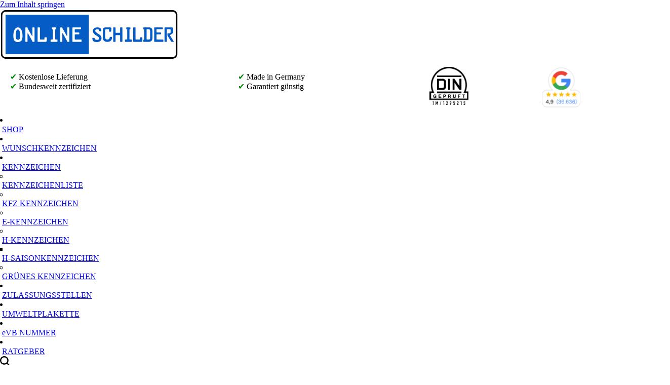

--- FILE ---
content_type: text/html; charset=UTF-8
request_url: https://www.onlineschilder.de/wunschkennzeichen/wanzleben/
body_size: 25935
content:
<!DOCTYPE html>
<html lang="de">

<head>
	
	<meta charset="UTF-8">
	<meta name="viewport" content="width=device-width, initial-scale=1, minimum-scale=1">
	<link rel="profile" href="http://gmpg.org/xfn/11">
		<meta name='robots' content='index, follow, max-image-preview:large, max-snippet:-1, max-video-preview:-1' />
	<style>img:is([sizes="auto" i], [sizes^="auto," i]) { contain-intrinsic-size: 3000px 1500px }</style>
	
	<!-- This site is optimized with the Yoast SEO plugin v26.3 - https://yoast.com/wordpress/plugins/seo/ -->
	<title>Wunschkennzeichen Wanzleben - WZL reservieren</title>
	<meta name="description" content="Wunschkennzeichen Wanzleben (WZL): Verfügbarkeit online abfragen &amp; WZL Kennzeichen reservieren." />
	<link rel="canonical" href="https://www.onlineschilder.de/wunschkennzeichen/wanzleben/" />
	<meta property="og:locale" content="de_DE" />
	<meta property="og:type" content="article" />
	<meta property="og:title" content="Wunschkennzeichen Wanzleben - WZL reservieren" />
	<meta property="og:description" content="Wunschkennzeichen Wanzleben (WZL): Verfügbarkeit online abfragen &amp; WZL Kennzeichen reservieren." />
	<meta property="og:url" content="https://www.onlineschilder.de/wunschkennzeichen/wanzleben/" />
	<meta property="og:site_name" content="OnlineSchilder.de" />
	<meta property="article:modified_time" content="2025-04-28T09:56:50+00:00" />
	<meta property="og:image" content="https://www.onlineschilder.de/wp-content/uploads/onlineschilder/wunschkennzeichen-wanzleben-1552.png" />
	<meta name="twitter:card" content="summary_large_image" />
	<script type="application/ld+json" class="yoast-schema-graph">{"@context":"https://schema.org","@graph":[{"@type":"Article","@id":"https://www.onlineschilder.de/wunschkennzeichen/wanzleben/#article","isPartOf":{"@id":"https://www.onlineschilder.de/wunschkennzeichen/wanzleben/"},"author":{"name":"Gui","@id":"https://www.onlineschilder.de/#/schema/person/404e0b80f3691ecd09170d7198d58eb5"},"headline":"WanZLeben","datePublished":"2024-05-09T05:35:10+00:00","dateModified":"2025-04-28T09:56:50+00:00","mainEntityOfPage":{"@id":"https://www.onlineschilder.de/wunschkennzeichen/wanzleben/"},"wordCount":1255,"publisher":{"@id":"https://www.onlineschilder.de/#organization"},"image":{"@id":"https://www.onlineschilder.de/wunschkennzeichen/wanzleben/#primaryimage"},"thumbnailUrl":"https://www.onlineschilder.de/wp-content/uploads/onlineschilder/wunschkennzeichen-wanzleben-1552.png","inLanguage":"de"},{"@type":"WebPage","@id":"https://www.onlineschilder.de/wunschkennzeichen/wanzleben/","url":"https://www.onlineschilder.de/wunschkennzeichen/wanzleben/","name":"Wunschkennzeichen Wanzleben - WZL reservieren","isPartOf":{"@id":"https://www.onlineschilder.de/#website"},"primaryImageOfPage":{"@id":"https://www.onlineschilder.de/wunschkennzeichen/wanzleben/#primaryimage"},"image":{"@id":"https://www.onlineschilder.de/wunschkennzeichen/wanzleben/#primaryimage"},"thumbnailUrl":"https://www.onlineschilder.de/wp-content/uploads/onlineschilder/wunschkennzeichen-wanzleben-1552.png","datePublished":"2024-05-09T05:35:10+00:00","dateModified":"2025-04-28T09:56:50+00:00","description":"Wunschkennzeichen Wanzleben (WZL): Verfügbarkeit online abfragen & WZL Kennzeichen reservieren.","breadcrumb":{"@id":"https://www.onlineschilder.de/wunschkennzeichen/wanzleben/#breadcrumb"},"inLanguage":"de","potentialAction":[{"@type":"ReadAction","target":["https://www.onlineschilder.de/wunschkennzeichen/wanzleben/"]}]},{"@type":"ImageObject","inLanguage":"de","@id":"https://www.onlineschilder.de/wunschkennzeichen/wanzleben/#primaryimage","url":"https://www.onlineschilder.de/wp-content/uploads/onlineschilder/wunschkennzeichen-wanzleben-1552.png","contentUrl":"https://www.onlineschilder.de/wp-content/uploads/onlineschilder/wunschkennzeichen-wanzleben-1552.png","width":300,"height":300,"caption":"Wunschkennzeichen Wanzleben"},{"@type":"BreadcrumbList","@id":"https://www.onlineschilder.de/wunschkennzeichen/wanzleben/#breadcrumb","itemListElement":[{"@type":"ListItem","position":1,"name":"Startseite","item":"https://www.onlineschilder.de/"},{"@type":"ListItem","position":2,"name":"Wunschkennzeichen","item":"https://www.onlineschilder.de/wunschkennzeichen/"},{"@type":"ListItem","position":3,"name":"WanZLeben"}]},{"@type":"WebSite","@id":"https://www.onlineschilder.de/#website","url":"https://www.onlineschilder.de/","name":"OnlineSchilder.de","description":"Nummernschilder online bestellen","publisher":{"@id":"https://www.onlineschilder.de/#organization"},"potentialAction":[{"@type":"SearchAction","target":{"@type":"EntryPoint","urlTemplate":"https://www.onlineschilder.de/?s={search_term_string}"},"query-input":{"@type":"PropertyValueSpecification","valueRequired":true,"valueName":"search_term_string"}}],"inLanguage":"de"},{"@type":"Organization","@id":"https://www.onlineschilder.de/#organization","name":"OnlineSchilder.de","url":"https://www.onlineschilder.de/","logo":{"@type":"ImageObject","inLanguage":"de","@id":"https://www.onlineschilder.de/#/schema/logo/image/","url":"https://www.onlineschilder.de/wp-content/uploads/onlineschilder/Onlineschilder-Logo-1.webp","contentUrl":"https://www.onlineschilder.de/wp-content/uploads/onlineschilder/Onlineschilder-Logo-1.webp","width":353,"height":100,"caption":"OnlineSchilder.de"},"image":{"@id":"https://www.onlineschilder.de/#/schema/logo/image/"}},{"@type":"Person","@id":"https://www.onlineschilder.de/#/schema/person/404e0b80f3691ecd09170d7198d58eb5","name":"Gui","sameAs":["https://www.onlineschilder.de"]}]}</script>
	<!-- / Yoast SEO plugin. -->


<link rel='dns-prefetch' href='//fonts.googleapis.com' />
<link rel='stylesheet' id='wpo_min-header-0-css' href='https://www.onlineschilder.de/wp-content/cache/wpo-minify/1758885973/assets/wpo-minify-header-579c22b3.min.css' media='all' />
<script id="wpo_min-header-0-js-extra">
var _ckyConfig = {"_ipData":[],"_assetsURL":"https:\/\/www.onlineschilder.de\/wp-content\/plugins\/cookie-law-info\/lite\/frontend\/images\/","_publicURL":"https:\/\/www.onlineschilder.de","_expiry":"365","_categories":[{"name":"Notwendige","slug":"necessary","isNecessary":true,"ccpaDoNotSell":true,"cookies":[],"active":true,"defaultConsent":{"gdpr":true,"ccpa":true}},{"name":"Funktionale","slug":"functional","isNecessary":false,"ccpaDoNotSell":true,"cookies":[],"active":true,"defaultConsent":{"gdpr":false,"ccpa":false}},{"name":"Analyse","slug":"analytics","isNecessary":false,"ccpaDoNotSell":true,"cookies":[],"active":true,"defaultConsent":{"gdpr":false,"ccpa":false}},{"name":"Leistungs","slug":"performance","isNecessary":false,"ccpaDoNotSell":true,"cookies":[],"active":true,"defaultConsent":{"gdpr":false,"ccpa":false}},{"name":"Werbe","slug":"advertisement","isNecessary":false,"ccpaDoNotSell":true,"cookies":[],"active":true,"defaultConsent":{"gdpr":false,"ccpa":false}}],"_activeLaw":"gdpr","_rootDomain":"","_block":"1","_showBanner":"1","_bannerConfig":{"settings":{"type":"box","preferenceCenterType":"popup","position":"bottom-left","applicableLaw":"gdpr"},"behaviours":{"reloadBannerOnAccept":false,"loadAnalyticsByDefault":false,"animations":{"onLoad":"animate","onHide":"sticky"}},"config":{"revisitConsent":{"status":true,"tag":"revisit-consent","position":"bottom-left","meta":{"url":"#"},"styles":{"background-color":"#0056A7"},"elements":{"title":{"type":"text","tag":"revisit-consent-title","status":true,"styles":{"color":"#0056a7"}}}},"preferenceCenter":{"toggle":{"status":true,"tag":"detail-category-toggle","type":"toggle","states":{"active":{"styles":{"background-color":"#1863DC"}},"inactive":{"styles":{"background-color":"#D0D5D2"}}}}},"categoryPreview":{"status":false,"toggle":{"status":true,"tag":"detail-category-preview-toggle","type":"toggle","states":{"active":{"styles":{"background-color":"#1863DC"}},"inactive":{"styles":{"background-color":"#D0D5D2"}}}}},"videoPlaceholder":{"status":true,"styles":{"background-color":"#000000","border-color":"#000000","color":"#ffffff"}},"readMore":{"status":false,"tag":"readmore-button","type":"link","meta":{"noFollow":true,"newTab":true},"styles":{"color":"#1863DC","background-color":"transparent","border-color":"transparent"}},"showMore":{"status":true,"tag":"show-desc-button","type":"button","styles":{"color":"#1863DC"}},"showLess":{"status":true,"tag":"hide-desc-button","type":"button","styles":{"color":"#1863DC"}},"alwaysActive":{"status":true,"tag":"always-active","styles":{"color":"#008000"}},"manualLinks":{"status":true,"tag":"manual-links","type":"link","styles":{"color":"#1863DC"}},"auditTable":{"status":true},"optOption":{"status":true,"toggle":{"status":true,"tag":"optout-option-toggle","type":"toggle","states":{"active":{"styles":{"background-color":"#1863dc"}},"inactive":{"styles":{"background-color":"#FFFFFF"}}}}}}},"_version":"3.3.6","_logConsent":"1","_tags":[{"tag":"accept-button","styles":{"color":"#FFFFFF","background-color":"#1863DC","border-color":"#1863DC"}},{"tag":"reject-button","styles":{"color":"#1863DC","background-color":"transparent","border-color":"#1863DC"}},{"tag":"settings-button","styles":{"color":"#1863DC","background-color":"transparent","border-color":"#1863DC"}},{"tag":"readmore-button","styles":{"color":"#1863DC","background-color":"transparent","border-color":"transparent"}},{"tag":"donotsell-button","styles":{"color":"#1863DC","background-color":"transparent","border-color":"transparent"}},{"tag":"show-desc-button","styles":{"color":"#1863DC"}},{"tag":"hide-desc-button","styles":{"color":"#1863DC"}},{"tag":"cky-always-active","styles":[]},{"tag":"cky-link","styles":[]},{"tag":"accept-button","styles":{"color":"#FFFFFF","background-color":"#1863DC","border-color":"#1863DC"}},{"tag":"revisit-consent","styles":{"background-color":"#0056A7"}}],"_shortCodes":[{"key":"cky_readmore","content":"<a href=\"#\" class=\"cky-policy\" aria-label=\"Cookie-Richtlinie\" target=\"_blank\" rel=\"noopener\" data-cky-tag=\"readmore-button\">Cookie-Richtlinie<\/a>","tag":"readmore-button","status":false,"attributes":{"rel":"nofollow","target":"_blank"}},{"key":"cky_show_desc","content":"<button class=\"cky-show-desc-btn\" data-cky-tag=\"show-desc-button\" aria-label=\"Mehr zeigen\">Mehr zeigen<\/button>","tag":"show-desc-button","status":true,"attributes":[]},{"key":"cky_hide_desc","content":"<button class=\"cky-show-desc-btn\" data-cky-tag=\"hide-desc-button\" aria-label=\"Weniger zeigen\">Weniger zeigen<\/button>","tag":"hide-desc-button","status":true,"attributes":[]},{"key":"cky_optout_show_desc","content":"[cky_optout_show_desc]","tag":"optout-show-desc-button","status":true,"attributes":[]},{"key":"cky_optout_hide_desc","content":"[cky_optout_hide_desc]","tag":"optout-hide-desc-button","status":true,"attributes":[]},{"key":"cky_category_toggle_label","content":"[cky_{{status}}_category_label] [cky_preference_{{category_slug}}_title]","tag":"","status":true,"attributes":[]},{"key":"cky_enable_category_label","content":"Erm\u00f6glichen","tag":"","status":true,"attributes":[]},{"key":"cky_disable_category_label","content":"Deaktivieren","tag":"","status":true,"attributes":[]},{"key":"cky_video_placeholder","content":"<div class=\"video-placeholder-normal\" data-cky-tag=\"video-placeholder\" id=\"[UNIQUEID]\"><p class=\"video-placeholder-text-normal\" data-cky-tag=\"placeholder-title\">Bitte akzeptieren Sie die Cookie-Einwilligung<\/p><\/div>","tag":"","status":true,"attributes":[]},{"key":"cky_enable_optout_label","content":"Erm\u00f6glichen","tag":"","status":true,"attributes":[]},{"key":"cky_disable_optout_label","content":"Deaktivieren","tag":"","status":true,"attributes":[]},{"key":"cky_optout_toggle_label","content":"[cky_{{status}}_optout_label] [cky_optout_option_title]","tag":"","status":true,"attributes":[]},{"key":"cky_optout_option_title","content":"Verkaufen oder teilen Sie meine pers\u00f6nlichen Daten nicht","tag":"","status":true,"attributes":[]},{"key":"cky_optout_close_label","content":"Nah dran","tag":"","status":true,"attributes":[]},{"key":"cky_preference_close_label","content":"Nah dran","tag":"","status":true,"attributes":[]}],"_rtl":"","_language":"de","_providersToBlock":[]};
var _ckyStyles = {"css":".cky-overlay{background: #000000; opacity: 0.4; position: fixed; top: 0; left: 0; width: 100%; height: 100%; z-index: 99999999;}.cky-hide{display: none;}.cky-btn-revisit-wrapper{display: flex; align-items: center; justify-content: center; background: #0056a7; width: 45px; height: 45px; border-radius: 50%; position: fixed; z-index: 999999; cursor: pointer;}.cky-revisit-bottom-left{bottom: 15px; left: 15px;}.cky-revisit-bottom-right{bottom: 15px; right: 15px;}.cky-btn-revisit-wrapper .cky-btn-revisit{display: flex; align-items: center; justify-content: center; background: none; border: none; cursor: pointer; position: relative; margin: 0; padding: 0;}.cky-btn-revisit-wrapper .cky-btn-revisit img{max-width: fit-content; margin: 0; height: 30px; width: 30px;}.cky-revisit-bottom-left:hover::before{content: attr(data-tooltip); position: absolute; background: #4e4b66; color: #ffffff; left: calc(100% + 7px); font-size: 12px; line-height: 16px; width: max-content; padding: 4px 8px; border-radius: 4px;}.cky-revisit-bottom-left:hover::after{position: absolute; content: \"\"; border: 5px solid transparent; left: calc(100% + 2px); border-left-width: 0; border-right-color: #4e4b66;}.cky-revisit-bottom-right:hover::before{content: attr(data-tooltip); position: absolute; background: #4e4b66; color: #ffffff; right: calc(100% + 7px); font-size: 12px; line-height: 16px; width: max-content; padding: 4px 8px; border-radius: 4px;}.cky-revisit-bottom-right:hover::after{position: absolute; content: \"\"; border: 5px solid transparent; right: calc(100% + 2px); border-right-width: 0; border-left-color: #4e4b66;}.cky-revisit-hide{display: none;}.cky-consent-container{position: fixed; width: 440px; box-sizing: border-box; z-index: 9999999; border-radius: 6px;}.cky-consent-container .cky-consent-bar{background: #ffffff; border: 1px solid; padding: 20px 26px; box-shadow: 0 -1px 10px 0 #acabab4d; border-radius: 6px;}.cky-box-bottom-left{bottom: 40px; left: 40px;}.cky-box-bottom-right{bottom: 40px; right: 40px;}.cky-box-top-left{top: 40px; left: 40px;}.cky-box-top-right{top: 40px; right: 40px;}.cky-custom-brand-logo-wrapper .cky-custom-brand-logo{width: 100px; height: auto; margin: 0 0 12px 0;}.cky-notice .cky-title{color: #212121; font-weight: 700; font-size: 18px; line-height: 24px; margin: 0 0 12px 0;}.cky-notice-des *,.cky-preference-content-wrapper *,.cky-accordion-header-des *,.cky-gpc-wrapper .cky-gpc-desc *{font-size: 14px;}.cky-notice-des{color: #212121; font-size: 14px; line-height: 24px; font-weight: 400;}.cky-notice-des img{height: 25px; width: 25px;}.cky-consent-bar .cky-notice-des p,.cky-gpc-wrapper .cky-gpc-desc p,.cky-preference-body-wrapper .cky-preference-content-wrapper p,.cky-accordion-header-wrapper .cky-accordion-header-des p,.cky-cookie-des-table li div:last-child p{color: inherit; margin-top: 0; overflow-wrap: break-word;}.cky-notice-des P:last-child,.cky-preference-content-wrapper p:last-child,.cky-cookie-des-table li div:last-child p:last-child,.cky-gpc-wrapper .cky-gpc-desc p:last-child{margin-bottom: 0;}.cky-notice-des a.cky-policy,.cky-notice-des button.cky-policy{font-size: 14px; color: #1863dc; white-space: nowrap; cursor: pointer; background: transparent; border: 1px solid; text-decoration: underline;}.cky-notice-des button.cky-policy{padding: 0;}.cky-notice-des a.cky-policy:focus-visible,.cky-notice-des button.cky-policy:focus-visible,.cky-preference-content-wrapper .cky-show-desc-btn:focus-visible,.cky-accordion-header .cky-accordion-btn:focus-visible,.cky-preference-header .cky-btn-close:focus-visible,.cky-switch input[type=\"checkbox\"]:focus-visible,.cky-footer-wrapper a:focus-visible,.cky-btn:focus-visible{outline: 2px solid #1863dc; outline-offset: 2px;}.cky-btn:focus:not(:focus-visible),.cky-accordion-header .cky-accordion-btn:focus:not(:focus-visible),.cky-preference-content-wrapper .cky-show-desc-btn:focus:not(:focus-visible),.cky-btn-revisit-wrapper .cky-btn-revisit:focus:not(:focus-visible),.cky-preference-header .cky-btn-close:focus:not(:focus-visible),.cky-consent-bar .cky-banner-btn-close:focus:not(:focus-visible){outline: 0;}button.cky-show-desc-btn:not(:hover):not(:active){color: #1863dc; background: transparent;}button.cky-accordion-btn:not(:hover):not(:active),button.cky-banner-btn-close:not(:hover):not(:active),button.cky-btn-revisit:not(:hover):not(:active),button.cky-btn-close:not(:hover):not(:active){background: transparent;}.cky-consent-bar button:hover,.cky-modal.cky-modal-open button:hover,.cky-consent-bar button:focus,.cky-modal.cky-modal-open button:focus{text-decoration: none;}.cky-notice-btn-wrapper{display: flex; justify-content: flex-start; align-items: center; flex-wrap: wrap; margin-top: 16px;}.cky-notice-btn-wrapper .cky-btn{text-shadow: none; box-shadow: none;}.cky-btn{flex: auto; max-width: 100%; font-size: 14px; font-family: inherit; line-height: 24px; padding: 8px; font-weight: 500; margin: 0 8px 0 0; border-radius: 2px; cursor: pointer; text-align: center; text-transform: none; min-height: 0;}.cky-btn:hover{opacity: 0.8;}.cky-btn-customize{color: #1863dc; background: transparent; border: 2px solid #1863dc;}.cky-btn-reject{color: #1863dc; background: transparent; border: 2px solid #1863dc;}.cky-btn-accept{background: #1863dc; color: #ffffff; border: 2px solid #1863dc;}.cky-btn:last-child{margin-right: 0;}@media (max-width: 576px){.cky-box-bottom-left{bottom: 0; left: 0;}.cky-box-bottom-right{bottom: 0; right: 0;}.cky-box-top-left{top: 0; left: 0;}.cky-box-top-right{top: 0; right: 0;}}@media (max-width: 440px){.cky-box-bottom-left, .cky-box-bottom-right, .cky-box-top-left, .cky-box-top-right{width: 100%; max-width: 100%;}.cky-consent-container .cky-consent-bar{padding: 20px 0;}.cky-custom-brand-logo-wrapper, .cky-notice .cky-title, .cky-notice-des, .cky-notice-btn-wrapper{padding: 0 24px;}.cky-notice-des{max-height: 40vh; overflow-y: scroll;}.cky-notice-btn-wrapper{flex-direction: column; margin-top: 0;}.cky-btn{width: 100%; margin: 10px 0 0 0;}.cky-notice-btn-wrapper .cky-btn-customize{order: 2;}.cky-notice-btn-wrapper .cky-btn-reject{order: 3;}.cky-notice-btn-wrapper .cky-btn-accept{order: 1; margin-top: 16px;}}@media (max-width: 352px){.cky-notice .cky-title{font-size: 16px;}.cky-notice-des *{font-size: 12px;}.cky-notice-des, .cky-btn{font-size: 12px;}}.cky-modal.cky-modal-open{display: flex; visibility: visible; -webkit-transform: translate(-50%, -50%); -moz-transform: translate(-50%, -50%); -ms-transform: translate(-50%, -50%); -o-transform: translate(-50%, -50%); transform: translate(-50%, -50%); top: 50%; left: 50%; transition: all 1s ease;}.cky-modal{box-shadow: 0 32px 68px rgba(0, 0, 0, 0.3); margin: 0 auto; position: fixed; max-width: 100%; background: #ffffff; top: 50%; box-sizing: border-box; border-radius: 6px; z-index: 999999999; color: #212121; -webkit-transform: translate(-50%, 100%); -moz-transform: translate(-50%, 100%); -ms-transform: translate(-50%, 100%); -o-transform: translate(-50%, 100%); transform: translate(-50%, 100%); visibility: hidden; transition: all 0s ease;}.cky-preference-center{max-height: 79vh; overflow: hidden; width: 845px; overflow: hidden; flex: 1 1 0; display: flex; flex-direction: column; border-radius: 6px;}.cky-preference-header{display: flex; align-items: center; justify-content: space-between; padding: 22px 24px; border-bottom: 1px solid;}.cky-preference-header .cky-preference-title{font-size: 18px; font-weight: 700; line-height: 24px;}.cky-preference-header .cky-btn-close{margin: 0; cursor: pointer; vertical-align: middle; padding: 0; background: none; border: none; width: auto; height: auto; min-height: 0; line-height: 0; text-shadow: none; box-shadow: none;}.cky-preference-header .cky-btn-close img{margin: 0; height: 10px; width: 10px;}.cky-preference-body-wrapper{padding: 0 24px; flex: 1; overflow: auto; box-sizing: border-box;}.cky-preference-content-wrapper,.cky-gpc-wrapper .cky-gpc-desc{font-size: 14px; line-height: 24px; font-weight: 400; padding: 12px 0;}.cky-preference-content-wrapper{border-bottom: 1px solid;}.cky-preference-content-wrapper img{height: 25px; width: 25px;}.cky-preference-content-wrapper .cky-show-desc-btn{font-size: 14px; font-family: inherit; color: #1863dc; text-decoration: none; line-height: 24px; padding: 0; margin: 0; white-space: nowrap; cursor: pointer; background: transparent; border-color: transparent; text-transform: none; min-height: 0; text-shadow: none; box-shadow: none;}.cky-accordion-wrapper{margin-bottom: 10px;}.cky-accordion{border-bottom: 1px solid;}.cky-accordion:last-child{border-bottom: none;}.cky-accordion .cky-accordion-item{display: flex; margin-top: 10px;}.cky-accordion .cky-accordion-body{display: none;}.cky-accordion.cky-accordion-active .cky-accordion-body{display: block; padding: 0 22px; margin-bottom: 16px;}.cky-accordion-header-wrapper{cursor: pointer; width: 100%;}.cky-accordion-item .cky-accordion-header{display: flex; justify-content: space-between; align-items: center;}.cky-accordion-header .cky-accordion-btn{font-size: 16px; font-family: inherit; color: #212121; line-height: 24px; background: none; border: none; font-weight: 700; padding: 0; margin: 0; cursor: pointer; text-transform: none; min-height: 0; text-shadow: none; box-shadow: none;}.cky-accordion-header .cky-always-active{color: #008000; font-weight: 600; line-height: 24px; font-size: 14px;}.cky-accordion-header-des{font-size: 14px; line-height: 24px; margin: 10px 0 16px 0;}.cky-accordion-chevron{margin-right: 22px; position: relative; cursor: pointer;}.cky-accordion-chevron-hide{display: none;}.cky-accordion .cky-accordion-chevron i::before{content: \"\"; position: absolute; border-right: 1.4px solid; border-bottom: 1.4px solid; border-color: inherit; height: 6px; width: 6px; -webkit-transform: rotate(-45deg); -moz-transform: rotate(-45deg); -ms-transform: rotate(-45deg); -o-transform: rotate(-45deg); transform: rotate(-45deg); transition: all 0.2s ease-in-out; top: 8px;}.cky-accordion.cky-accordion-active .cky-accordion-chevron i::before{-webkit-transform: rotate(45deg); -moz-transform: rotate(45deg); -ms-transform: rotate(45deg); -o-transform: rotate(45deg); transform: rotate(45deg);}.cky-audit-table{background: #f4f4f4; border-radius: 6px;}.cky-audit-table .cky-empty-cookies-text{color: inherit; font-size: 12px; line-height: 24px; margin: 0; padding: 10px;}.cky-audit-table .cky-cookie-des-table{font-size: 12px; line-height: 24px; font-weight: normal; padding: 15px 10px; border-bottom: 1px solid; border-bottom-color: inherit; margin: 0;}.cky-audit-table .cky-cookie-des-table:last-child{border-bottom: none;}.cky-audit-table .cky-cookie-des-table li{list-style-type: none; display: flex; padding: 3px 0;}.cky-audit-table .cky-cookie-des-table li:first-child{padding-top: 0;}.cky-cookie-des-table li div:first-child{width: 100px; font-weight: 600; word-break: break-word; word-wrap: break-word;}.cky-cookie-des-table li div:last-child{flex: 1; word-break: break-word; word-wrap: break-word; margin-left: 8px;}.cky-footer-shadow{display: block; width: 100%; height: 40px; background: linear-gradient(180deg, rgba(255, 255, 255, 0) 0%, #ffffff 100%); position: absolute; bottom: calc(100% - 1px);}.cky-footer-wrapper{position: relative;}.cky-prefrence-btn-wrapper{display: flex; flex-wrap: wrap; align-items: center; justify-content: center; padding: 22px 24px; border-top: 1px solid;}.cky-prefrence-btn-wrapper .cky-btn{flex: auto; max-width: 100%; text-shadow: none; box-shadow: none;}.cky-btn-preferences{color: #1863dc; background: transparent; border: 2px solid #1863dc;}.cky-preference-header,.cky-preference-body-wrapper,.cky-preference-content-wrapper,.cky-accordion-wrapper,.cky-accordion,.cky-accordion-wrapper,.cky-footer-wrapper,.cky-prefrence-btn-wrapper{border-color: inherit;}@media (max-width: 845px){.cky-modal{max-width: calc(100% - 16px);}}@media (max-width: 576px){.cky-modal{max-width: 100%;}.cky-preference-center{max-height: 100vh;}.cky-prefrence-btn-wrapper{flex-direction: column;}.cky-accordion.cky-accordion-active .cky-accordion-body{padding-right: 0;}.cky-prefrence-btn-wrapper .cky-btn{width: 100%; margin: 10px 0 0 0;}.cky-prefrence-btn-wrapper .cky-btn-reject{order: 3;}.cky-prefrence-btn-wrapper .cky-btn-accept{order: 1; margin-top: 0;}.cky-prefrence-btn-wrapper .cky-btn-preferences{order: 2;}}@media (max-width: 425px){.cky-accordion-chevron{margin-right: 15px;}.cky-notice-btn-wrapper{margin-top: 0;}.cky-accordion.cky-accordion-active .cky-accordion-body{padding: 0 15px;}}@media (max-width: 352px){.cky-preference-header .cky-preference-title{font-size: 16px;}.cky-preference-header{padding: 16px 24px;}.cky-preference-content-wrapper *, .cky-accordion-header-des *{font-size: 12px;}.cky-preference-content-wrapper, .cky-preference-content-wrapper .cky-show-more, .cky-accordion-header .cky-always-active, .cky-accordion-header-des, .cky-preference-content-wrapper .cky-show-desc-btn, .cky-notice-des a.cky-policy{font-size: 12px;}.cky-accordion-header .cky-accordion-btn{font-size: 14px;}}.cky-switch{display: flex;}.cky-switch input[type=\"checkbox\"]{position: relative; width: 44px; height: 24px; margin: 0; background: #d0d5d2; -webkit-appearance: none; border-radius: 50px; cursor: pointer; outline: 0; border: none; top: 0;}.cky-switch input[type=\"checkbox\"]:checked{background: #1863dc;}.cky-switch input[type=\"checkbox\"]:before{position: absolute; content: \"\"; height: 20px; width: 20px; left: 2px; bottom: 2px; border-radius: 50%; background-color: white; -webkit-transition: 0.4s; transition: 0.4s; margin: 0;}.cky-switch input[type=\"checkbox\"]:after{display: none;}.cky-switch input[type=\"checkbox\"]:checked:before{-webkit-transform: translateX(20px); -ms-transform: translateX(20px); transform: translateX(20px);}@media (max-width: 425px){.cky-switch input[type=\"checkbox\"]{width: 38px; height: 21px;}.cky-switch input[type=\"checkbox\"]:before{height: 17px; width: 17px;}.cky-switch input[type=\"checkbox\"]:checked:before{-webkit-transform: translateX(17px); -ms-transform: translateX(17px); transform: translateX(17px);}}.cky-consent-bar .cky-banner-btn-close{position: absolute; right: 9px; top: 5px; background: none; border: none; cursor: pointer; padding: 0; margin: 0; min-height: 0; line-height: 0; height: auto; width: auto; text-shadow: none; box-shadow: none;}.cky-consent-bar .cky-banner-btn-close img{height: 9px; width: 9px; margin: 0;}.cky-notice-group{font-size: 14px; line-height: 24px; font-weight: 400; color: #212121;}.cky-notice-btn-wrapper .cky-btn-do-not-sell{font-size: 14px; line-height: 24px; padding: 6px 0; margin: 0; font-weight: 500; background: none; border-radius: 2px; border: none; cursor: pointer; text-align: left; color: #1863dc; background: transparent; border-color: transparent; box-shadow: none; text-shadow: none;}.cky-consent-bar .cky-banner-btn-close:focus-visible,.cky-notice-btn-wrapper .cky-btn-do-not-sell:focus-visible,.cky-opt-out-btn-wrapper .cky-btn:focus-visible,.cky-opt-out-checkbox-wrapper input[type=\"checkbox\"].cky-opt-out-checkbox:focus-visible{outline: 2px solid #1863dc; outline-offset: 2px;}@media (max-width: 440px){.cky-consent-container{width: 100%;}}@media (max-width: 352px){.cky-notice-des a.cky-policy, .cky-notice-btn-wrapper .cky-btn-do-not-sell{font-size: 12px;}}.cky-opt-out-wrapper{padding: 12px 0;}.cky-opt-out-wrapper .cky-opt-out-checkbox-wrapper{display: flex; align-items: center;}.cky-opt-out-checkbox-wrapper .cky-opt-out-checkbox-label{font-size: 16px; font-weight: 700; line-height: 24px; margin: 0 0 0 12px; cursor: pointer;}.cky-opt-out-checkbox-wrapper input[type=\"checkbox\"].cky-opt-out-checkbox{background-color: #ffffff; border: 1px solid black; width: 20px; height: 18.5px; margin: 0; -webkit-appearance: none; position: relative; display: flex; align-items: center; justify-content: center; border-radius: 2px; cursor: pointer;}.cky-opt-out-checkbox-wrapper input[type=\"checkbox\"].cky-opt-out-checkbox:checked{background-color: #1863dc; border: none;}.cky-opt-out-checkbox-wrapper input[type=\"checkbox\"].cky-opt-out-checkbox:checked::after{left: 6px; bottom: 4px; width: 7px; height: 13px; border: solid #ffffff; border-width: 0 3px 3px 0; border-radius: 2px; -webkit-transform: rotate(45deg); -ms-transform: rotate(45deg); transform: rotate(45deg); content: \"\"; position: absolute; box-sizing: border-box;}.cky-opt-out-checkbox-wrapper.cky-disabled .cky-opt-out-checkbox-label,.cky-opt-out-checkbox-wrapper.cky-disabled input[type=\"checkbox\"].cky-opt-out-checkbox{cursor: no-drop;}.cky-gpc-wrapper{margin: 0 0 0 32px;}.cky-footer-wrapper .cky-opt-out-btn-wrapper{display: flex; flex-wrap: wrap; align-items: center; justify-content: center; padding: 22px 24px;}.cky-opt-out-btn-wrapper .cky-btn{flex: auto; max-width: 100%; text-shadow: none; box-shadow: none;}.cky-opt-out-btn-wrapper .cky-btn-cancel{border: 1px solid #dedfe0; background: transparent; color: #858585;}.cky-opt-out-btn-wrapper .cky-btn-confirm{background: #1863dc; color: #ffffff; border: 1px solid #1863dc;}@media (max-width: 352px){.cky-opt-out-checkbox-wrapper .cky-opt-out-checkbox-label{font-size: 14px;}.cky-gpc-wrapper .cky-gpc-desc, .cky-gpc-wrapper .cky-gpc-desc *{font-size: 12px;}.cky-opt-out-checkbox-wrapper input[type=\"checkbox\"].cky-opt-out-checkbox{width: 16px; height: 16px;}.cky-opt-out-checkbox-wrapper input[type=\"checkbox\"].cky-opt-out-checkbox:checked::after{left: 5px; bottom: 4px; width: 3px; height: 9px;}.cky-gpc-wrapper{margin: 0 0 0 28px;}}.video-placeholder-youtube{background-size: 100% 100%; background-position: center; background-repeat: no-repeat; background-color: #b2b0b059; position: relative; display: flex; align-items: center; justify-content: center; max-width: 100%;}.video-placeholder-text-youtube{text-align: center; align-items: center; padding: 10px 16px; background-color: #000000cc; color: #ffffff; border: 1px solid; border-radius: 2px; cursor: pointer;}.video-placeholder-normal{background-image: url(\"\/wp-content\/plugins\/cookie-law-info\/lite\/frontend\/images\/placeholder.svg\"); background-size: 80px; background-position: center; background-repeat: no-repeat; background-color: #b2b0b059; position: relative; display: flex; align-items: flex-end; justify-content: center; max-width: 100%;}.video-placeholder-text-normal{align-items: center; padding: 10px 16px; text-align: center; border: 1px solid; border-radius: 2px; cursor: pointer;}.cky-rtl{direction: rtl; text-align: right;}.cky-rtl .cky-banner-btn-close{left: 9px; right: auto;}.cky-rtl .cky-notice-btn-wrapper .cky-btn:last-child{margin-right: 8px;}.cky-rtl .cky-notice-btn-wrapper .cky-btn:first-child{margin-right: 0;}.cky-rtl .cky-notice-btn-wrapper{margin-left: 0; margin-right: 15px;}.cky-rtl .cky-prefrence-btn-wrapper .cky-btn{margin-right: 8px;}.cky-rtl .cky-prefrence-btn-wrapper .cky-btn:first-child{margin-right: 0;}.cky-rtl .cky-accordion .cky-accordion-chevron i::before{border: none; border-left: 1.4px solid; border-top: 1.4px solid; left: 12px;}.cky-rtl .cky-accordion.cky-accordion-active .cky-accordion-chevron i::before{-webkit-transform: rotate(-135deg); -moz-transform: rotate(-135deg); -ms-transform: rotate(-135deg); -o-transform: rotate(-135deg); transform: rotate(-135deg);}@media (max-width: 768px){.cky-rtl .cky-notice-btn-wrapper{margin-right: 0;}}@media (max-width: 576px){.cky-rtl .cky-notice-btn-wrapper .cky-btn:last-child{margin-right: 0;}.cky-rtl .cky-prefrence-btn-wrapper .cky-btn{margin-right: 0;}.cky-rtl .cky-accordion.cky-accordion-active .cky-accordion-body{padding: 0 22px 0 0;}}@media (max-width: 425px){.cky-rtl .cky-accordion.cky-accordion-active .cky-accordion-body{padding: 0 15px 0 0;}}.cky-rtl .cky-opt-out-btn-wrapper .cky-btn{margin-right: 12px;}.cky-rtl .cky-opt-out-btn-wrapper .cky-btn:first-child{margin-right: 0;}.cky-rtl .cky-opt-out-checkbox-wrapper .cky-opt-out-checkbox-label{margin: 0 12px 0 0;}"};
</script>
<script src="https://www.onlineschilder.de/wp-content/cache/wpo-minify/1758885973/assets/wpo-minify-header-2a752282.min.js" id="wpo_min-header-0-js"></script>
<link rel="alternate" title="oEmbed (JSON)" type="application/json+oembed" href="https://www.onlineschilder.de/wp-json/oembed/1.0/embed?url=https%3A%2F%2Fwww.onlineschilder.de%2Fwunschkennzeichen%2Fwanzleben%2F" />
<link rel="alternate" title="oEmbed (XML)" type="text/xml+oembed" href="https://www.onlineschilder.de/wp-json/oembed/1.0/embed?url=https%3A%2F%2Fwww.onlineschilder.de%2Fwunschkennzeichen%2Fwanzleben%2F&#038;format=xml" />
<style id="cky-style-inline">[data-cky-tag]{visibility:hidden;}</style><meta name="ti-site-data" content="[base64]" /><link rel="icon" href="https://www.onlineschilder.de/wp-content/uploads/onlineschilder/cropped-android-chrome-512x512-1-32x32.png" sizes="32x32" />
<link rel="icon" href="https://www.onlineschilder.de/wp-content/uploads/onlineschilder/cropped-android-chrome-512x512-1-192x192.png" sizes="192x192" />
<link rel="apple-touch-icon" href="https://www.onlineschilder.de/wp-content/uploads/onlineschilder/cropped-android-chrome-512x512-1-180x180.png" />
<meta name="msapplication-TileImage" content="https://www.onlineschilder.de/wp-content/uploads/onlineschilder/cropped-android-chrome-512x512-1-270x270.png" />
		<style id="wp-custom-css">
			/* CSS für Kennzeichen Widget */

@font-face {
  font-family: "nummernschild";
  src: url("https://www.onlineschilder.de/wp-content/uploads/onlineschilder/kennzeichen-widget/fonts/GlNummernschildMtl.woff2") format("woff2"),
    url("https://www.onlineschilder.de/wp-content/uploads/onlineschilder/kennzeichen-widget/fonts/GlNummernschildMtl.woff") format("woff");
  font-weight: normal;
  font-style: normal;
  font-display: swap;
}

@media (max-width: 300px) {
  body {
    scale: 0.9;
  }
}

@media (max-height: 90px) {
  h1,
  p {
    display: none;
  }
  .numberplate {
    font-size: 1vw;
  }
}
	 
.wunschkennzeichen button {
  background: #29aa5d;
  border-radius: 3px;
  box-shadow: 0 1px 5px 0 rgb(0 0 0 / 25%);
  color: #fff;
  cursor: pointer;
  display: block;
  letter-spacing: 2px;
  padding: 12px 30px;
  text-align: center;
  text-transform: uppercase;
  width: fit-content;
  height: fit-content;
  margin-top: 1rem;
  margin-left: auto;
  margin-right: auto;
}

.wunschkennzeichen h1,
.wunschkennzeichen h3,
.wunschkennzeichen p {
  text-align: center;
  color: var(--text_color);
}

.wunschkennzeichen h3 {
  font-weight: 600;
  font-size: 2rem;
}

.wunschkennzeichen p {
  margin-bottom: 1rem;
}

.numberplate .numberplate-wrapper .numberplate-field .inputGreen {
  color: #007800;
}

.numberplate .numberplate-wrapper.borderGreen {
  border: 0.4em solid #007800;
}

.numberplate .numberplate-wrapper .numberplate-field .inputGreen::placeholder {
  color: #afcaaf;
  opacity: 1;
}

*,
.wunschkennzeichen::before,
.wunschkennzeichen::after {
  border: none;
  box-sizing: border-box;
  margin: 0;
  padding: 0;
}
.wunschkennzeichen:focus {
  outline: 0;
}
/*
* {
  transition: margin 0.25s ease, padding 0.25s ease;
}


/**
 * Numberplate
 */
.numberplate .numberplate-wrapper .numberplate-sticker {
  display: flex;
  flex-direction: column;
  align-items: center;
}
.numberplate
  .numberplate-wrapper
  .numberplate-sticker.sticker-preview
  .sticker-1,
.numberplate
  .numberplate-wrapper
  .numberplate-sticker.sticker-preview
  .sticker-2 {
  filter: grayscale(1) opacity(0.7);
}
.numberplate .numberplate-wrapper .numberplate-sticker .sticker-1 {
  display: block;
  background: #ffffff;
  width: 2.3em;
  height: 2.3em;
  border: 0.2em solid #a3a3a3;
  border-radius: 50%;
  transition: background-image 0.2s, filter 0.2s;
}
.numberplate .numberplate-wrapper .numberplate-sticker .sticker-1.plakette {
  border: none;
  background: #e8e8e8 no-repeat 0 0 / contain;
}

.numberplate .numberplate-wrapper .numberplate-sticker .sticker-2 {
  display: block;
  background: #e8e8e8;
  width: 3em;
  height: 3em;
  border: 0.2em solid #a3a3a3;
  border-radius: 50%;
  margin: 0.75em 0 0 0;
  transition: background-image 0.2s, filter 0.2s;
}

.numberplate .numberplate-wrapper .numberplate-sticker .sticker-2 {
  border: none;
  background: #e8e8e8 no-repeat 0 0 / contain;
}

.numberplate .numberplate-wrapper .numberplate-text {
  color: #000;
  flex: 0 0 auto;
  font: 8em "nummernschild";
  text-align: center;
  text-transform: uppercase;
  transition: font 0.25s ease;
  margin: 0 0.1em 0 0;
}
.numberplate .numberplate-wrapper .numberplate-text .numberplate-type {
  float: left;
}
.numberplate .numberplate-wrapper .numberplate-text .numberplate-type-seasonal {
  float: right;
}
.numberplate .numberplate-wrapper .numberplate-text span {
  display: block;
  font: 0.4em/0.6em "nummernschild";
  margin: 0 0.15em;
  padding: 0.3em 0;
}
.numberplate .numberplate-wrapper .numberplate-text span:first-child {
  border-bottom: 0.1em solid #000;
  margin-bottom: 0.05em;
}

.numberplate.numberplate-lines-2 {
  background-size: auto 9.6em;
}
.numberplate.numberplate-lines-2 .numberplate-wrapper {
  flex-wrap: wrap;
  padding: 0.3em;
}
.numberplate.numberplate-lines-2 .numberplate-wrapper .line {
  display: flex;
  flex-flow: row nowrap;
  flex-basis: 100%;
  align-items: center;
}
.numberplate.numberplate-lines-2 .numberplate-wrapper .line.line-1 {
  align-self: flex-start;
  margin-left: 5em;
  justify-content: center;
}
.numberplate.numberplate-lines-2
  .numberplate-wrapper
  .line.line-1
  .numberplate-sticker {
  margin-left: 1.5em;
}
.numberplate.numberplate-lines-2 .numberplate-wrapper .line:last-child {
  justify-content: space-around;
  align-self: flex-end;
}
.numberplate.numberplate-lines-2 .numberplate-field input:focus + label {
  display: none;
}

.numberplate.numberplate-lines-2.numberplate-h-200.numberplate-type-season
  .numberplate-wrapper
  .line-1
  .numberplate-text {
  margin-left: auto;
}
.numberplate.numberplate-lines-2.numberplate-h-130 {
  background-size: auto 6em;
}
.numberplate.numberplate-lines-2.numberplate-h-130 .numberplate-wrapper {
  padding: 0.4em;
}
.numberplate.numberplate-lines-2.numberplate-h-130
  .numberplate-wrapper
  .line-1 {
  margin-left: 3em;
}
.numberplate.numberplate-lines-2.numberplate-h-130
  .numberplate-wrapper
  .line-1
  .numberplate-sticker {
  flex-flow: row-reverse;
}
.numberplate.numberplate-lines-2.numberplate-h-130
  .numberplate-wrapper
  .line-1
  .numberplate-sticker
  .sticker-1 {
  margin-left: 0.75em;
}
.numberplate.numberplate-lines-2.numberplate-h-130
  .numberplate-wrapper
  .line-1
  .numberplate-sticker
  .sticker-2 {
  margin: 0;
}
.numberplate.numberplate-lines-2.numberplate-h-130
  .numberplate-wrapper
  .numberplate-field {
  height: 5em;
}
.numberplate.numberplate-lines-2.numberplate-h-130
  .numberplate-wrapper
  .numberplate-field.w1 {
  width: 3.8em;
}
.numberplate.numberplate-lines-2.numberplate-h-130
  .numberplate-wrapper
  .numberplate-field.w2 {
  width: 6.5em;
}
.numberplate.numberplate-lines-2.numberplate-h-130
  .numberplate-wrapper
  .numberplate-field.w3 {
  width: 9em;
}
.numberplate.numberplate-lines-2.numberplate-h-130
  .numberplate-wrapper
  .numberplate-field.w4 {
  width: 11.6em;
}
.numberplate.numberplate-lines-2.numberplate-h-130
  .numberplate-wrapper
  .numberplate-text {
  font-size: 5.6em;
}
.numberplate.numberplate-lines-2.numberplate-h-130 .numberplate-wrapper input {
  font: 5.3em/0.8em "nummernschild";
  height: 100%;
}
.numberplate.numberplate-lines-2.numberplate-h-130 .numberplate-wrapper span {
  padding: 0.25em 0;
}

/**
 * Numberplate
 */

.numberplate {
  font-size: 10px;
  background-size: auto 10.4em;
  background: #fff
    url("[data-uri]")
    no-repeat 0.3em 0;
  border: 0.3em solid #ffffff;
  border-radius: 1.25em;
  box-shadow: 0 0.15em 0.6em 0 rgba(0, 0, 0, 0.5);
  height: 11em;
  width: 52em;
  margin: 0 auto;
  transition: background 0.2s ease, box-shadow 0.2s ease, border 0.2s ease,
    height 0.2s ease, width 0.2s ease;
}
.numberplate:hover {
  box-shadow: 0 0.3em 1.2em 0 rgba(0, 0, 0, 0.5);
}
.numberplate .numberplate-wrapper {
  padding: 0 0.6em 0 5.6em;
  height: 100%;
  align-items: center;
  display: flex;
  flex-flow: row nowrap;
  justify-content: space-between;
  position: relative;
  border: 0.4em solid #000000;
  border-radius: 1em;
}
.numberplate .numberplate-wrapper.field-transition {
  overflow: hidden;
}
.numberplate .numberplate-wrapper.field-transition .numberplate-field {
  transition: border 0.2s ease, box-shadow 0.2s ease, width 0.2s ease;
}
.numberplate .numberplate-wrapper .numberplate-field {
  flex: 0 0 auto;
  height: 8.2em;
  position: relative;
}

.numberplate .numberplate-wrapper .numberplate-field input {
  border-radius: 0.07em;
  color: #000;
  display: block;
  box-sizing: border-box;
  font: 8.2em/1em "nummernschild";
  height: 100%;
  text-align: center;
  text-transform: uppercase;
  transition: border 0.2s ease, box-shadow 0.2s ease, font 0.2s ease;
  width: 100%;
  -moz-appearance: textfield;
  background: #eee;
}
.numberplate .numberplate-wrapper .numberplate-field input::placeholder {
  color: #c1c1c1;
  opacity: 1;
}
.numberplate .numberplate-wrapper .numberplate-field input:focus {
  background: #fdf2d0;
  box-shadow: 0 0 0.05em 0.05em #fc0;
  animation: numberplateBlurPulse 1s infinite;
}
.numberplate .numberplate-wrapper .numberplate-field.highlight input {
  background: #fdf2d0;
  box-shadow: 0 0 0.05em 0.05em #fc0;
  animation: numberplateBlurPulse 1s infinite;
}

.numberplate .numberplate-wrapper .numberplate-field input:focus::placeholder {
  color: #968c6c;
  opacity: 1;
}
@keyframes numberplateBlurPulse {
  0% {
    box-shadow: 0 0 0em 0em #fc0;
  }
  50% {
    box-shadow: 0 0 0.05em 0.05em #fc0;
  }
  100% {
    box-shadow: 0 0 0em 0em #fc0;
  }
}
.numberplate
  .numberplate-wrapper
  .numberplate-field
  input::-webkit-outer-spin-button,
.numberplate
  .numberplate-wrapper
  .numberplate-field
  input::-webkit-inner-spin-button {
  -webkit-appearance: none;
  margin: 0;
}

.numberplate .numberplate-wrapper .numberplate-field .pointer {
  content: "";
  display: none;
  height: 1.75em;
  position: absolute;
  margin-left: -1.5em;
  top: -1.5em;
  left: 50%;
  width: 3.5em;
  animation: numberplatePointerPulse 1s infinite;
  overflow: hidden;
  z-index: 2000;
}
.numberplate .numberplate-wrapper .numberplate-field .pointer::before {
  background: #ffcc00;
  box-shadow: 0 0 0.4em 0 rgba(0, 0, 0, 0.5);
  content: "";
  display: block;
  height: 2.5em;
  left: 50%;
  position: absolute;
  top: -0.25em;
  transform: translateX(-50%) translateY(-50%) rotate(-45deg);
  width: 2.5em;
}
.numberplate .numberplate-wrapper .numberplate-field .pointer svg {
  height: 2em;
  width: 2em;
}
.numberplate .numberplate-wrapper .numberplate-field .pointer svg polygon {
  fill: #ffcc00;
}

@keyframes numberplatePointerPulse {
  0% {
    top: -1.5em;
  }
  50% {
    top: -2.5em;
  }
  100% {
    top: -1.5em;
  }
}
.numberplate .numberplate-wrapper .numberplate-field input:focus + .pointer {
  display: block;
}
.numberplate
  .numberplate-wrapper
  .numberplate-field.highlight
  input
  + .pointer {
  display: block;
}

@media (max-width: 1000px) {
  .numberplate {
    font-size: 1vw;
  }
}
@media (max-width: 767px) {
  .numberplate {
    font-size: 1.6vw;
  }
}

@media (max-width: 300px) {
  body {
    scale: 0.9;
  }
}

@media (max-height: 90px) {
  body,
  form {
    display: flex;
    align-items: center;
    height: 100%;
  }
  h1,
  p {
    display: none;
  }
  .numberplate {
    font-size: 1vw;
  }
  .numbershield_container {
  }
  button {
    margin: 0 20px;
  }
}


/* End Widget */

.table-container {
  overflow-x: auto;
  border: 1px solid #ccc;
  box-shadow: 0 0 10px rgba(0, 0, 0, 0.1);
}

table {
  width: 100%;
  border-collapse: collapse;
}

th, td {
  padding: 10px;
  text-align: left;
  vertical-align: top;
  border: 1px solid #ccc;
}

thead {
  background-color: #999999;
}

@media screen and (max-width: 600px) {
  th, td {
    display: block;
    width: 100%;
  }

  /* Stelle sicher, dass die Überschriften auf jeder Zeile angezeigt werden */
  thead {
    display: table-header-group;
  }

  /* Verstecke den ersten "leeren" Zeilenkopf, der normalerweise die Überschriften enthält */
  thead tr:first-child {
    display: none;
  }
}



/* Table Responsive */

table.res {
  margin: auto;
  background-color: #ffffff;
  border-collapse: separate; /* Border-Spacing funktioniert nur mit 'separate' */
  border-spacing: 10px; /* Der gewünschte Abstand zwischen den Spalten */
  table-layout: fixed;
	border: 1px solid #ccc; box-shadow: 0 0 10px rgba(0, 0, 0, 0.1);
  width: 100%;
}

td.res, th {
  border: 1px solid #ccc;
  padding: 5px;
  text-align: center;
  background-color: #f1f1f1;
}

th {
  background-color: #f2f2f2;
  font-weight: bold;
}

@media only screen and (max-width: 600px) {
  td.res, th {
    display: block;
    width: 100%;
    box-sizing: border-box;
		border-bottom: none;
    margin-bottom: 10px; /* Fügt den gewünschten Abstand zwischen den Zeilen hinzu */
  }

  th {
    display: none;
  }
}


.wkz-table {
  width: 100%;
  border-collapse: collapse;
  border: 1px solid #ccc;
  box-shadow: 0 0 10px rgba(0, 0, 0, 0.1);
}

.wkz-table th,
.wkz-table td {
  padding: 8px;
  border: 1px solid #ddd;
  text-align: left;
}

/* Link nicht unterstreichen */
.wkz-table td a {
  text-decoration: none;
  display: flex; /* Hier wird Flexbox verwendet */
  align-items: center; /* Vertikal zentriert */
}

/* Setze die Breite der Bildspalte */
.wkz-table td img {
  vertical-align: middle; /* Das Bild vertikal zentrieren */
  margin-right: 10px; /* Abstand zwischen Bild und Text */
}

/* Setze die Breite der Textlink-Spalte */
.wkz-table td span {
  display: inline-block; /* Damit Text in der Mitte zentriert werden kann */
  vertical-align: middle; /* Text vertikal zentrieren */
}

/* Setze die Breite jeder Spalte auf 33.33% */
.wkz-table th,
.wkz-table td {
  width: 33.33%;
}

/* Stack die Spalten vertikal und ändere die Breite auf 100% */
@media screen and (max-width: 600px) {
  .wkz-table th,
  .wkz-table td {
    display: block;
    width: 100%;
  }
}

p {
	margin-bottom: 20px;
}

/* Container Import */
.containerkrzl {
    display: flex;
		background-color: #ffffff;
		border: 1px solid #ccc; box-shadow: 0 0 10px rgba(0, 0, 0, 0.1);
}

.columnkrzl1 {
    flex: 0 0 170px; 
    padding: 10px;
		justify-content: center; 
		align-items: center;
}

.columnkrzl2 {
    flex: 1;
    padding: 10px;
    display: flex;
}

.sub-columnkrzl {
    flex: 1;
    padding: 10px;
    margin-right: 10px; /* Abstand zwischen den Subcolumns */
    background-color: lightgray;
}


/* Footer */
.component-wrap
{
    display: none;
  }

.nv-meta-list {
    display: none;
  }

.column {
  flex: 1;
  border: 1px solid #ccc;
  padding: 10px;
}

.nested-column {
  border: 1px solid #ccc;
  padding: 10px;
  margin-bottom: 10px;
}

.footer-info-title {
	font-size: 24px;
}
.breadcrump {
	font-size: 16px;
	color: #999999;
}

/* Accordion */

summary {
  list-style: none;
  display: flex;
  justify-content: space-between;
  align-items: center;
  padding: 10px 15px;
  font-weight: bold;
	cursor: pointer;
}

summary::after {
  content: '';
  width: 18px;
  height: 10px;
  background: url('https://uploads.sitepoint.com/wp-content/uploads/2023/10/1697699669arrow.svg') no-repeat;
  background-size: cover;
  transition: 0.2s;
}

details[open] > summary::after {
  transform: rotate(180deg);
}

summary::-webkit-details-marker {
  display: none;
}

summary {
  color: #30353b;
  border-radius: 5px;
}

details[open] summary {border-radius: 5px 5px 0 0;}

details {
  background-color: #f1f1f1;
  background-image: linear-gradient(45deg, ##f1f1f1 0%, #f5f5f5 100%);
  border-radius: 5px;
}
article {padding: 20px; margin: 20;}


/* Punkt verschieben */

ul {
    list-style-position: inside; /* Der Punkt bleibt innerhalb des LI, aber 0px Abstand wird eingerückt */
    text-indent: 0px; /* Passt den Text an, sodass der Punkt 0 Pixel vom linken Rand entfernt ist */
}

/* Artikelbild neben Headline responsive anzeigen */
.image-text-container {
    display: flex;
    align-items: flex-start;
    margin: 0px 0;
}

.responsive-image {
    height: 90px;
    width: auto;
    margin-right: 20px;
    margin-top: 5px;
}

.text-content {
    display: flex;
    flex-direction: column;
    justify-content: center;
	  margin-bottom: 10px;
}

/* Abstand zur Navi oben und unten */
 .single:not(.single-product) .neve-main {
    --c-vspace: 10px 0 10px 0;

/* Responsive Design für Smartphones */
@media (max-width: 768px) {
    .image-text-container {
        flex-direction: column;
        align-items: center;
        text-align: center;
    }

    .responsive-image {
			 display: none;
			/* Alternativ: max-width: 25%; display: none; um das Bild ganz zu entfernen */
        height: auto;
        margin: 0px 0;
    }

    .text-content {
        align-items: center;
    }
}
		</style>
		
	</head>

<body  class="wp-singular page-template-default page page-id-372665 page-child parent-pageid-89982 wp-custom-logo wp-theme-neve wp-child-theme-neve-child-master  nv-blog-default nv-sidebar-full-width menu_sidebar_pull_right" id="neve_body"  >
<div class="wrapper">
	
	<header class="header"  >
		<a class="neve-skip-link show-on-focus" href="#content" >
			Zum Inhalt springen		</a>
		<div id="header-grid"  class="hfg_header site-header">
	<div class="header--row header-top hide-on-mobile hide-on-tablet layout-full-contained header--row"
	data-row-id="top" data-show-on="desktop">

	<div
		class="header--row-inner header-top-inner">
		<div class="container">
			<div
				class="row row--wrapper"
				data-section="hfg_header_layout_top" >
				<div class="hfg-slot left"><div class="builder-item desktop-left"><div class="item--inner builder-item--logo"
		data-section="title_tagline"
		data-item-id="logo">
	
<div class="site-logo">
	<a class="brand" href="https://www.onlineschilder.de/" aria-label="OnlineSchilder.de Nummernschilder online bestellen" rel="home"><img width="353" height="100" src="https://www.onlineschilder.de/wp-content/uploads/onlineschilder/Onlineschilder-Logo-1.webp" class="neve-site-logo skip-lazy" alt="Kfz Kennzeichen reservieren - Wunschkennzeichen" data-variant="logo" decoding="async" srcset="https://www.onlineschilder.de/wp-content/uploads/onlineschilder/Onlineschilder-Logo-1.webp 353w, https://www.onlineschilder.de/wp-content/uploads/onlineschilder/Onlineschilder-Logo-1-300x85.webp 300w" sizes="(max-width: 353px) 100vw, 353px" /></a></div>
	</div>

</div></div><div class="hfg-slot right"><div class="builder-item desktop-left"><div class="item--inner builder-item--custom_html"
		data-section="custom_html"
		data-item-id="custom_html">
	<div class="nv-html-content"> 	<table style="border: none">
<tbody>
<tr>
<td style="border: none;padding: 20px"><span style="color: green">✔</span> Kostenlose Lieferung<br /><span style="color: green">✔</span> Bundesweit zertifiziert</td>
<td style="border: none;padding: 20px"><span style="color: green">✔</span> Made in Germany<br /><span style="color: green">✔</span> Garantiert günstig</td>
<td style="border: none"><img style="height: 75px;width: auto" src="https://www.onlineschilder.de/wp-content/uploads/onlineschilder/icon-din.webp" alt="Kennzeichen DIN geprüft" /></td>
<td style="border: none"><a href="https://www.google.com/maps/place/kennzeichen.click+GmbH/@51.4585971,7.616781,525m/data=!3m2!1e3!4b1!4m6!3m5!1s0x47b885c6edaaf649:0xb26ff5d16d7ece59!8m2!3d51.4585971!4d7.616781!16s%2Fg%2F11ry5fxj58?entry=ttu&amp;g_ep=EgoyMDI1MDEyOS4xIKXMDSoASAFQAw%3D%3D" target="_blank"><img style="height: 82px;width: auto" src="https://www.onlineschilder.de/wp-content/uploads/onlineschilder/Kennzeichen-Bewertung.webp" alt="Kundenbewertung 4,9" /></a></td>
</tr>
</tbody>
</table>
</div>
	</div>

</div></div>							</div>
		</div>
	</div>
</div>


<nav class="header--row header-main hide-on-mobile hide-on-tablet layout-full-contained nv-navbar header--row"
	data-row-id="main" data-show-on="desktop">

	<div
		class="header--row-inner header-main-inner">
		<div class="container">
			<div
				class="row row--wrapper"
				data-section="hfg_header_layout_main" >
				<div class="hfg-slot left"></div><div class="hfg-slot right"><div class="builder-item has-nav hfg-is-group has-primary-menu"><div class="item--inner builder-item--primary-menu has_menu"
		data-section="header_menu_primary"
		data-item-id="primary-menu">
	<div class="nv-nav-wrap">
	<div role="navigation" class="nav-menu-primary"
			aria-label="Primäres Menü">

		<ul id="nv-primary-navigation-main" class="primary-menu-ul nav-ul menu-desktop"><li id="menu-item-215813" class="menu-item menu-item-type-custom menu-item-object-custom menu-item-215813"><div class="wrap"><a href="https://kennzeichen.onlineschilder.de?cId=2485" title="Kennzeichen-Shop">SHOP</a></div></li>
<li id="menu-item-93853" class="menu-item menu-item-type-post_type menu-item-object-page current-page-ancestor menu-item-93853"><div class="wrap"><a href="https://www.onlineschilder.de/wunschkennzeichen/">WUNSCHKENNZEICHEN</a></div></li>
<li id="menu-item-363743" class="menu-item menu-item-type-custom menu-item-object-custom menu-item-has-children menu-item-363743"><div class="wrap"><a href="#"><span class="menu-item-title-wrap dd-title">KENNZEICHEN</span></a><div role="button" aria-pressed="false" aria-label="Untermenü öffnen" tabindex="0" class="caret-wrap caret 3" style="margin-left:5px;"><span class="caret"><svg fill="currentColor" aria-label="Dropdown" xmlns="http://www.w3.org/2000/svg" viewBox="0 0 448 512"><path d="M207.029 381.476L12.686 187.132c-9.373-9.373-9.373-24.569 0-33.941l22.667-22.667c9.357-9.357 24.522-9.375 33.901-.04L224 284.505l154.745-154.021c9.379-9.335 24.544-9.317 33.901.04l22.667 22.667c9.373 9.373 9.373 24.569 0 33.941L240.971 381.476c-9.373 9.372-24.569 9.372-33.942 0z"/></svg></span></div></div>
<ul class="sub-menu">
	<li id="menu-item-121585" class="menu-item menu-item-type-post_type menu-item-object-page menu-item-121585"><div class="wrap"><a href="https://www.onlineschilder.de/kennzeichen/" title="Kennzeichenliste Deutschland">KENNZEICHENLISTE</a></div></li>
	<li id="menu-item-158978" class="menu-item menu-item-type-post_type menu-item-object-post menu-item-158978"><div class="wrap"><a href="https://www.onlineschilder.de/kfz-kennzeichen-in-deutschland/" title="Kfz Kennzeichen &#8211; Bedeutung">KFZ KENNZEICHEN</a></div></li>
	<li id="menu-item-488599" class="menu-item menu-item-type-post_type menu-item-object-post menu-item-488599"><div class="wrap"><a href="https://www.onlineschilder.de/e-kennzeichen/" title="E-Kennzeichen bestellen">E-KENNZEICHEN</a></div></li>
	<li id="menu-item-158977" class="menu-item menu-item-type-post_type menu-item-object-post menu-item-has-children menu-item-158977"><div class="wrap"><a href="https://www.onlineschilder.de/h-kennzeichen-fuer-oldtimer/" title="H-Kennzeichen für Oldtimer"><span class="menu-item-title-wrap dd-title">H-KENNZEICHEN</span></a><div role="button" aria-pressed="false" aria-label="Untermenü öffnen" tabindex="0" class="caret-wrap caret 7" style="margin-left:5px;"><span class="caret"><svg fill="currentColor" aria-label="Dropdown" xmlns="http://www.w3.org/2000/svg" viewBox="0 0 448 512"><path d="M207.029 381.476L12.686 187.132c-9.373-9.373-9.373-24.569 0-33.941l22.667-22.667c9.357-9.357 24.522-9.375 33.901-.04L224 284.505l154.745-154.021c9.379-9.335 24.544-9.317 33.901.04l22.667 22.667c9.373 9.373 9.373 24.569 0 33.941L240.971 381.476c-9.373 9.372-24.569 9.372-33.942 0z"/></svg></span></div></div>
	<ul class="sub-menu">
		<li id="menu-item-483822" class="menu-item menu-item-type-post_type menu-item-object-post menu-item-483822"><div class="wrap"><a href="https://www.onlineschilder.de/h-saisonkennzeichen/">H-SAISONKENNZEICHEN</a></div></li>
	</ul>
</li>
	<li id="menu-item-483813" class="menu-item menu-item-type-post_type menu-item-object-post menu-item-483813"><div class="wrap"><a href="https://www.onlineschilder.de/gruenes-kennzeichen/" title="Grünes Kennzeichen">GRÜNES KENNZEICHEN</a></div></li>
</ul>
</li>
<li id="menu-item-410754" class="menu-item menu-item-type-post_type menu-item-object-page menu-item-410754"><div class="wrap"><a href="https://www.onlineschilder.de/strassenverkehrsamt/" title="Alle Strassenverkehrsämter in Deutschland">ZULASSUNGSSTELLEN</a></div></li>
<li id="menu-item-488503" class="menu-item menu-item-type-post_type menu-item-object-post menu-item-488503"><div class="wrap"><a href="https://www.onlineschilder.de/umweltplakette/" title="Umweltplakette bestellen">UMWELTPLAKETTE</a></div></li>
<li id="menu-item-158976" class="menu-item menu-item-type-post_type menu-item-object-post menu-item-158976"><div class="wrap"><a href="https://www.onlineschilder.de/evb-nummer-was-muss-ich-wissen/" title="eVB Nummer erhalten &#8211; Versicherungsvergleich">eVB NUMMER</a></div></li>
<li id="menu-item-488529" class="menu-item menu-item-type-taxonomy menu-item-object-category menu-item-488529"><div class="wrap"><a href="https://www.onlineschilder.de/thema/ratgeber-kennzeichen/" title="Ratgeber Kennzeichen &#038; KfZ">RATGEBER</a></div></li>
</ul>	</div>
</div>

	</div>

<div class="item--inner builder-item--header_search_responsive"
		data-section="header_search_responsive"
		data-item-id="header_search_responsive">
	<div class="nv-search-icon-component" >
	<div  class="menu-item-nav-search canvas">
		<a aria-label="Suchen" href="#" class="nv-icon nv-search" >
				<svg width="20" height="20" viewBox="48 48 416 416"><path d="M456.69 421.39L362.6 327.3a173.81 173.81 0 0 0 34.84-104.58C397.44 126.38 319.06 48 222.72 48S48 126.38 48 222.72s78.38 174.72 174.72 174.72A173.81 173.81 0 0 0 327.3 362.6l94.09 94.09a25 25 0 0 0 35.3-35.3ZM97.92 222.72a124.8 124.8 0 1 1 124.8 124.8a124.95 124.95 0 0 1-124.8-124.8Z" /></svg>
			</a>		<div class="nv-nav-search" aria-label="search">
			<div class="form-wrap container responsive-search">
				
<form role="search"
	method="get"
	class="search-form"
	action="https://www.onlineschilder.de/">
	<label>
		<span class="screen-reader-text">Suchen nach&nbsp;…</span>
	</label>
	<input type="search"
		class="search-field"
		aria-label="Suchen"
		placeholder="Suchen nach&nbsp;…"
		value=""
		name="s"/>
	<button type="submit"
			class="search-submit nv-submit"
			aria-label="Suchen">
					<span class="nv-search-icon-wrap">
				<span class="nv-icon nv-search" >
				<svg width="15" height="15" viewBox="0 0 1792 1792" xmlns="http://www.w3.org/2000/svg"><path d="M1216 832q0-185-131.5-316.5t-316.5-131.5-316.5 131.5-131.5 316.5 131.5 316.5 316.5 131.5 316.5-131.5 131.5-316.5zm512 832q0 52-38 90t-90 38q-54 0-90-38l-343-342q-179 124-399 124-143 0-273.5-55.5t-225-150-150-225-55.5-273.5 55.5-273.5 150-225 225-150 273.5-55.5 273.5 55.5 225 150 150 225 55.5 273.5q0 220-124 399l343 343q37 37 37 90z" /></svg>
			</span>			</span>
			</button>
	</form>
			</div>
							<div class="close-container container responsive-search">
					<button  class="close-responsive-search" aria-label="Schließen"
												>
						<svg width="50" height="50" viewBox="0 0 20 20" fill="#555555"><path d="M14.95 6.46L11.41 10l3.54 3.54l-1.41 1.41L10 11.42l-3.53 3.53l-1.42-1.42L8.58 10L5.05 6.47l1.42-1.42L10 8.58l3.54-3.53z"/></svg>
					</button>
				</div>
					</div>
	</div>
</div>
	</div>

</div></div>							</div>
		</div>
	</div>
</nav>

<div class="header--row header-top hide-on-desktop layout-full-contained header--row"
	data-row-id="top" data-show-on="mobile">

	<div
		class="header--row-inner header-top-inner">
		<div class="container">
			<div
				class="row row--wrapper"
				data-section="hfg_header_layout_top" >
				<div class="hfg-slot left"><div class="builder-item tablet-left mobile-left"><div class="item--inner builder-item--logo"
		data-section="title_tagline"
		data-item-id="logo">
	
<div class="site-logo">
	<a class="brand" href="https://www.onlineschilder.de/" aria-label="OnlineSchilder.de Nummernschilder online bestellen" rel="home"><img width="353" height="100" src="https://www.onlineschilder.de/wp-content/uploads/onlineschilder/Onlineschilder-Logo-1.webp" class="neve-site-logo skip-lazy" alt="Kfz Kennzeichen reservieren - Wunschkennzeichen" data-variant="logo" decoding="async" srcset="https://www.onlineschilder.de/wp-content/uploads/onlineschilder/Onlineschilder-Logo-1.webp 353w, https://www.onlineschilder.de/wp-content/uploads/onlineschilder/Onlineschilder-Logo-1-300x85.webp 300w" sizes="(max-width: 353px) 100vw, 353px" /></a></div>
	</div>

</div></div><div class="hfg-slot right"></div>							</div>
		</div>
	</div>
</div>


<nav class="header--row header-main hide-on-desktop layout-full-contained nv-navbar header--row"
	data-row-id="main" data-show-on="mobile">

	<div
		class="header--row-inner header-main-inner">
		<div class="container">
			<div
				class="row row--wrapper"
				data-section="hfg_header_layout_main" >
				<div class="hfg-slot left"></div><div class="hfg-slot right"><div class="builder-item tablet-left mobile-left"><div class="item--inner builder-item--nav-icon"
		data-section="header_menu_icon"
		data-item-id="nav-icon">
	<div class="menu-mobile-toggle item-button navbar-toggle-wrapper">
	<button type="button" class=" navbar-toggle"
			value="Navigationsmenü"
					aria-label="Navigationsmenü "
			aria-expanded="false" onclick="if('undefined' !== typeof toggleAriaClick ) { toggleAriaClick() }">
					<span class="bars">
				<span class="icon-bar"></span>
				<span class="icon-bar"></span>
				<span class="icon-bar"></span>
			</span>
					<span class="screen-reader-text">Navigationsmenü</span>
	</button>
</div> <!--.navbar-toggle-wrapper-->


	</div>

</div></div>							</div>
		</div>
	</div>
</nav>

<div
		id="header-menu-sidebar" class="header-menu-sidebar tcb menu-sidebar-panel pull_right hfg-pe"
		data-row-id="sidebar">
	<div id="header-menu-sidebar-bg" class="header-menu-sidebar-bg">
				<div class="close-sidebar-panel navbar-toggle-wrapper">
			<button type="button" class="hamburger is-active  navbar-toggle active" 					value="Navigationsmenü"
					aria-label="Navigationsmenü "
					aria-expanded="false" onclick="if('undefined' !== typeof toggleAriaClick ) { toggleAriaClick() }">
								<span class="bars">
						<span class="icon-bar"></span>
						<span class="icon-bar"></span>
						<span class="icon-bar"></span>
					</span>
								<span class="screen-reader-text">
			Navigationsmenü					</span>
			</button>
		</div>
					<div id="header-menu-sidebar-inner" class="header-menu-sidebar-inner tcb ">
						<div class="builder-item has-nav"><div class="item--inner builder-item--primary-menu has_menu"
		data-section="header_menu_primary"
		data-item-id="primary-menu">
	<div class="nv-nav-wrap">
	<div role="navigation" class="nav-menu-primary"
			aria-label="Primäres Menü">

		<ul id="nv-primary-navigation-sidebar" class="primary-menu-ul nav-ul menu-mobile"><li class="menu-item menu-item-type-custom menu-item-object-custom menu-item-215813"><div class="wrap"><a href="https://kennzeichen.onlineschilder.de?cId=2485" title="Kennzeichen-Shop">SHOP</a></div></li>
<li class="menu-item menu-item-type-post_type menu-item-object-page current-page-ancestor menu-item-93853"><div class="wrap"><a href="https://www.onlineschilder.de/wunschkennzeichen/">WUNSCHKENNZEICHEN</a></div></li>
<li class="menu-item menu-item-type-custom menu-item-object-custom menu-item-has-children menu-item-363743"><div class="wrap"><a href="#"><span class="menu-item-title-wrap dd-title">KENNZEICHEN</span></a><button tabindex="0" type="button" class="caret-wrap navbar-toggle 3 " style="margin-left:5px;"  aria-label="Umschalten KENNZEICHEN"><span class="caret"><svg fill="currentColor" aria-label="Dropdown" xmlns="http://www.w3.org/2000/svg" viewBox="0 0 448 512"><path d="M207.029 381.476L12.686 187.132c-9.373-9.373-9.373-24.569 0-33.941l22.667-22.667c9.357-9.357 24.522-9.375 33.901-.04L224 284.505l154.745-154.021c9.379-9.335 24.544-9.317 33.901.04l22.667 22.667c9.373 9.373 9.373 24.569 0 33.941L240.971 381.476c-9.373 9.372-24.569 9.372-33.942 0z"/></svg></span></button></div>
<ul class="sub-menu">
	<li class="menu-item menu-item-type-post_type menu-item-object-page menu-item-121585"><div class="wrap"><a href="https://www.onlineschilder.de/kennzeichen/" title="Kennzeichenliste Deutschland">KENNZEICHENLISTE</a></div></li>
	<li class="menu-item menu-item-type-post_type menu-item-object-post menu-item-158978"><div class="wrap"><a href="https://www.onlineschilder.de/kfz-kennzeichen-in-deutschland/" title="Kfz Kennzeichen &#8211; Bedeutung">KFZ KENNZEICHEN</a></div></li>
	<li class="menu-item menu-item-type-post_type menu-item-object-post menu-item-488599"><div class="wrap"><a href="https://www.onlineschilder.de/e-kennzeichen/" title="E-Kennzeichen bestellen">E-KENNZEICHEN</a></div></li>
	<li class="menu-item menu-item-type-post_type menu-item-object-post menu-item-has-children menu-item-158977"><div class="wrap"><a href="https://www.onlineschilder.de/h-kennzeichen-fuer-oldtimer/" title="H-Kennzeichen für Oldtimer"><span class="menu-item-title-wrap dd-title">H-KENNZEICHEN</span></a><button tabindex="0" type="button" class="caret-wrap navbar-toggle 7 " style="margin-left:5px;"  aria-label="Umschalten H-KENNZEICHEN"><span class="caret"><svg fill="currentColor" aria-label="Dropdown" xmlns="http://www.w3.org/2000/svg" viewBox="0 0 448 512"><path d="M207.029 381.476L12.686 187.132c-9.373-9.373-9.373-24.569 0-33.941l22.667-22.667c9.357-9.357 24.522-9.375 33.901-.04L224 284.505l154.745-154.021c9.379-9.335 24.544-9.317 33.901.04l22.667 22.667c9.373 9.373 9.373 24.569 0 33.941L240.971 381.476c-9.373 9.372-24.569 9.372-33.942 0z"/></svg></span></button></div>
	<ul class="sub-menu">
		<li class="menu-item menu-item-type-post_type menu-item-object-post menu-item-483822"><div class="wrap"><a href="https://www.onlineschilder.de/h-saisonkennzeichen/">H-SAISONKENNZEICHEN</a></div></li>
	</ul>
</li>
	<li class="menu-item menu-item-type-post_type menu-item-object-post menu-item-483813"><div class="wrap"><a href="https://www.onlineschilder.de/gruenes-kennzeichen/" title="Grünes Kennzeichen">GRÜNES KENNZEICHEN</a></div></li>
</ul>
</li>
<li class="menu-item menu-item-type-post_type menu-item-object-page menu-item-410754"><div class="wrap"><a href="https://www.onlineschilder.de/strassenverkehrsamt/" title="Alle Strassenverkehrsämter in Deutschland">ZULASSUNGSSTELLEN</a></div></li>
<li class="menu-item menu-item-type-post_type menu-item-object-post menu-item-488503"><div class="wrap"><a href="https://www.onlineschilder.de/umweltplakette/" title="Umweltplakette bestellen">UMWELTPLAKETTE</a></div></li>
<li class="menu-item menu-item-type-post_type menu-item-object-post menu-item-158976"><div class="wrap"><a href="https://www.onlineschilder.de/evb-nummer-was-muss-ich-wissen/" title="eVB Nummer erhalten &#8211; Versicherungsvergleich">eVB NUMMER</a></div></li>
<li class="menu-item menu-item-type-taxonomy menu-item-object-category menu-item-488529"><div class="wrap"><a href="https://www.onlineschilder.de/thema/ratgeber-kennzeichen/" title="Ratgeber Kennzeichen &#038; KfZ">RATGEBER</a></div></li>
</ul>	</div>
</div>

	</div>

</div>					</div>
	</div>
</div>
<div class="header-menu-sidebar-overlay hfg-ov hfg-pe" onclick="if('undefined' !== typeof toggleAriaClick ) { toggleAriaClick() }"></div>
</div>
	</header>

	<style>.nav-ul li:focus-within .wrap.active + .sub-menu { opacity: 1; visibility: visible; }.nav-ul li.neve-mega-menu:focus-within .wrap.active + .sub-menu { display: grid; }.nav-ul li > .wrap { display: flex; align-items: center; position: relative; padding: 0 4px; }.nav-ul:not(.menu-mobile):not(.neve-mega-menu) > li > .wrap > a { padding-top: 1px }</style><style>.header-menu-sidebar .nav-ul li .wrap { padding: 0 4px; }.header-menu-sidebar .nav-ul li .wrap a { flex-grow: 1; display: flex; }.header-menu-sidebar .nav-ul li .wrap a .dd-title { width: var(--wrapdropdownwidth); }.header-menu-sidebar .nav-ul li .wrap button { border: 0; z-index: 1; background: 0; }.header-menu-sidebar .nav-ul li:not([class*=block]):not(.menu-item-has-children) > .wrap > a { padding-right: calc(1em + (18px*2)); text-wrap: wrap; white-space: normal;}.header-menu-sidebar .nav-ul li.menu-item-has-children:not([class*=block]) > .wrap > a { margin-right: calc(-1em - (18px*2)); padding-right: 46px;}</style>

	
	<main id="content" class="neve-main">

<div class="container single-page-container">
	<div class="row">
				<div class="nv-single-page-wrap col">
			<div class="nv-content-wrap entry-content"><div id="ld-json-script"><script type="application/ld+json">
    {
      "@context": "https://schema.org/",
	   "@type": "Place",
		"name": "Wunschkennzeichen Wanzleben reservieren",
		"address": {
		"@type": "PostalAddress",
		"addressLocality": "39340 Haldensleben Wanzleben",
		"addressCountry": "DE"
		},
		"url": "https://www.onlineschilder.de/wunschkennzeichen/wanzleben"
	}
</script></div>
<div class="image-text-container">
    <img decoding="async" class="responsive-image" 
        src="https://www.onlineschilder.de/wp-content/uploads/onlineschilder/wunschkennzeichen-wanzleben-1552.png" alt="Wunschkennzeichen WanZLeben (WZL) - Hier Kennzeichen reservieren" /></p>
<div class="text-content">
<h1>Wunschkennzeichen Wanzleben</h1>
<h2>Kennzeichen Wanzleben (WZL) Landkreis Börde, Sachsen-Anhalt reservieren</h2>
</p></div>
</div>
<table class="res">
<tbody>
<tr>
<td class="res" style="text-align: center; background-color: #ffffff; border: 0;">
<div style="text-align: center; margin-bottom: 10px; margin-top: 10px;">
<h2>Wunschkennzeichen Wanzleben reservieren</h2>
<p>Persönlichen preis im nächsten Fenster erhalten &#038; bis zu 70% sparen!</p>
</div>
<p>    <script src="https://www.onlineschilder.de/wp-content/uploads/onlineschilder/kennzeichen-widget/widget.js"></script>
    <div class="wunschkennzeichen first"></div>
    <script>
        new KennzeichenWidget({
            inputData: {
                container: ".wunschkennzeichen.first",
                campaign_id: "2503",
                link: "https://kennzeichen.onlineschilder.de/wunschkennzeichen",
                kennzeichen_typ: "standard",
                zeilen_anzahl: "1",
                placeholder_landkreis: "Landkreis Börde",
                filledInputs: ["WZL", null, null],
                placeholder_buchstaben: "AB",
                placeholder_ziffern: "123",
                button_label: "Wunschkennzeichen prüfen &amp; reservieren"
            }
        });
    </script>
    <br />
&nbsp;
</td>
</tr>
</tbody>
</table>
<p>&nbsp;</p>
<div class="containerkrzl">
<div class="column">
<h2>In 3 Schritten zu deinem Wunschkennzeichen Wanzleben</h2>
<h3><span style="color: green;">✔</span> <strong>Prüfen deiner Wunschkombination</strong> online beim Strassenverkehrsamt Landkreis Börde</h3>
<p style="padding-left: 40px;">Dein Kennzeichenwunsch wird direkt mit den Daten der Zulassungsstelle Landkreis Börde abgeglichen, dies passiert in Echtzeit.<br />
Wenn deine Kombination frei ist, erfolgt die Reservierung sofort nach deiner Freigabe.</p>
<h3><span style="color: green;">✔</span> <strong>Kennzeichen Wanzleben reservieren</strong> und Nummernschilder bestellen</h3>
<p style="padding-left: 40px;">Sobald wir die Bestätigung der Zulassungsstelle haben, reservieren wir das Kennzeichen auf deinen Namen. Direkt im Anschluss bestellst du deine neuen Nummernschilder für dein Fahrzeug und sparts dabei bis zu 70% gegenüber örtlichen Anbietern.</p>
<h3><span style="color: green;">✔</span> <strong>Reservierungs-PIN</strong> auf deinen Namen und <strong>Kennzeichen erhalten</strong></h3>
<p style="padding-left: 40px;">Bereits am Folgetag erhälst du deine neuen, DIN zertifizierten Kennzeichen sowie deine persönliche Reservierungs-PIN. Diese benötigst du beim Strassenverkehrsamt Wanzleben als Nachweis für deine Reservierung.</p>
<p>Mit den Kennzeichen meldest du dann dein Fahrzeug bequem an.<br />
Spare dir also die doppelte Wartezeit bei der Zulassung und den extra Weg zum teuren Schildermacher vor Ort.<br />
Bei uns sind Nummernschilder bis zu 70% günstiger!</p>
<table class="res">
<tbody>
<tr>
<td style="text-align: center; margin-bottom: 10px; margin-top: 10px; border: none;">
<pre class="ti-widget" style="display: none"><template id="trustindex-google-widget-html"><div class=" ti-widget  ti-goog ti-disable-font ti-show-rating-text ti-review-text-mode-readmore ti-text-align-center" data-no-translation="true" data-layout-id="34" data-layout-category="slider" data-set-id="light-background" data-pid="" data-language="de" data-close-locale="Schließen" data-review-target-width="300" data-css-version="2" data-reply-by-locale="Antwort des Eigentümers" data-pager-autoplay-timeout="6"> <div class="ti-widget-container ti-col-3"> <div class="ti-header ti-header-grid source-Google"> <div class="ti-fade-container"> <div class="ti-rating-text"> <strong class="ti-rating ti-rating-large"> AUSGEZEICHNET </strong> </div> <span class="ti-stars star-lg"><trustindex-image class="ti-star" data-imgurl="https://cdn.trustindex.io/assets/platform/Google/star/f.svg" alt="Google" width="17" height="17" loading="lazy"></trustindex-image><trustindex-image class="ti-star" data-imgurl="https://cdn.trustindex.io/assets/platform/Google/star/f.svg" alt="Google" width="17" height="17" loading="lazy"></trustindex-image><trustindex-image class="ti-star" data-imgurl="https://cdn.trustindex.io/assets/platform/Google/star/f.svg" alt="Google" width="17" height="17" loading="lazy"></trustindex-image><trustindex-image class="ti-star" data-imgurl="https://cdn.trustindex.io/assets/platform/Google/star/f.svg" alt="Google" width="17" height="17" loading="lazy"></trustindex-image><trustindex-image class="ti-star" data-imgurl="https://cdn.trustindex.io/assets/platform/Google/star/f.svg" alt="Google" width="17" height="17" loading="lazy"></trustindex-image></span> <div class="ti-rating-text"> <span class="nowrap">Basierend auf <strong>55362 Bewertungen</strong></span> </div> <div class="ti-large-logo"> <div class="ti-v-center"> <trustindex-image class="ti-logo-fb" data-imgurl="https://cdn.trustindex.io/assets/platform/Google/logo.svg" width="150" height="25" loading="lazy" alt="Google"></trustindex-image> </div> </div> </div> </div> <div class="ti-reviews-container"> <div class="ti-controls"> <div class="ti-next" aria-label="Nächste Bewertung" role="button"></div> <div class="ti-prev" aria-label="Vorherige Bewertung" role="button"></div> </div> <div class="ti-reviews-container-wrapper">  <div data-empty="0" class="ti-review-item source-Google ti-image-layout-thumbnail" data-id="cfcd208495d565ef66e7dff9f98764da"> <div class="ti-inner"> <div class="ti-review-header"> <div class="ti-platform-icon ti-with-tooltip"> <span class="ti-tooltip">Gepostet auf </span> <trustindex-image data-imgurl="https://cdn.trustindex.io/assets/platform/Google/icon.svg" alt="" width="20" height="20" loading="lazy"></trustindex-image> </div> <div class="ti-profile-img"> <trustindex-image data-imgurl="https://lh3.googleusercontent.com/a-/ALV-UjVe6JiVZ_SHYfITaf-HFU57BnVBNaO0VW3NiF1h0aG8OLGkM34=w40-h40-c-rp-mo-br100" alt="Josef Derwall profile picture" loading="lazy"></trustindex-image> </div> <div class="ti-profile-details"> <div class="ti-name"> Josef Derwall </div> <div class="ti-date">29/10/2025</div> </div> </div> <span class="ti-stars"><trustindex-image class="ti-star" data-imgurl="https://cdn.trustindex.io/assets/platform/Google/star/f.svg" alt="Google" width="17" height="17" loading="lazy"></trustindex-image><trustindex-image class="ti-star" data-imgurl="https://cdn.trustindex.io/assets/platform/Google/star/f.svg" alt="Google" width="17" height="17" loading="lazy"></trustindex-image><trustindex-image class="ti-star" data-imgurl="https://cdn.trustindex.io/assets/platform/Google/star/f.svg" alt="Google" width="17" height="17" loading="lazy"></trustindex-image><trustindex-image class="ti-star" data-imgurl="https://cdn.trustindex.io/assets/platform/Google/star/f.svg" alt="Google" width="17" height="17" loading="lazy"></trustindex-image><trustindex-image class="ti-star" data-imgurl="https://cdn.trustindex.io/assets/platform/Google/star/f.svg" alt="Google" width="17" height="17" loading="lazy"></trustindex-image><span class="ti-verified-review ti-verified-platform"><span class="ti-verified-tooltip">Trustindex überprüft, ob die Originalquelle der Bewertung Google ist.</span></span></span> <div class="ti-review-text-container ti-review-content"><!-- R-CONTENT -->Alles wie versprochen und angekündigt. Schbelle lieferung<!-- R-CONTENT --></div> <span class="ti-read-more" data-container=".ti-review-content" data-collapse-text="Ausblenden" data-open-text="Weiterlesen"></span> </div> </div>  <div data-empty="0" class="ti-review-item source-Google ti-image-layout-thumbnail" data-id="cfcd208495d565ef66e7dff9f98764da"> <div class="ti-inner"> <div class="ti-review-header"> <div class="ti-platform-icon ti-with-tooltip"> <span class="ti-tooltip">Gepostet auf </span> <trustindex-image data-imgurl="https://cdn.trustindex.io/assets/platform/Google/icon.svg" alt="" width="20" height="20" loading="lazy"></trustindex-image> </div> <div class="ti-profile-img"> <trustindex-image data-imgurl="https://lh3.googleusercontent.com/a/ACg8ocLL5CpwCoRiKW6uv9m-Yrv-RAU90kTkQO1pisytHrkiOsNJZA=w40-h40-c-rp-mo-br100" alt="Manuela Schneider profile picture" loading="lazy"></trustindex-image> </div> <div class="ti-profile-details"> <div class="ti-name"> Manuela Schneider </div> <div class="ti-date">29/10/2025</div> </div> </div> <span class="ti-stars"><trustindex-image class="ti-star" data-imgurl="https://cdn.trustindex.io/assets/platform/Google/star/f.svg" alt="Google" width="17" height="17" loading="lazy"></trustindex-image><trustindex-image class="ti-star" data-imgurl="https://cdn.trustindex.io/assets/platform/Google/star/f.svg" alt="Google" width="17" height="17" loading="lazy"></trustindex-image><trustindex-image class="ti-star" data-imgurl="https://cdn.trustindex.io/assets/platform/Google/star/f.svg" alt="Google" width="17" height="17" loading="lazy"></trustindex-image><trustindex-image class="ti-star" data-imgurl="https://cdn.trustindex.io/assets/platform/Google/star/f.svg" alt="Google" width="17" height="17" loading="lazy"></trustindex-image><trustindex-image class="ti-star" data-imgurl="https://cdn.trustindex.io/assets/platform/Google/star/f.svg" alt="Google" width="17" height="17" loading="lazy"></trustindex-image><span class="ti-verified-review ti-verified-platform"><span class="ti-verified-tooltip">Trustindex überprüft, ob die Originalquelle der Bewertung Google ist.</span></span></span> <div class="ti-review-text-container ti-review-content"><!-- R-CONTENT -->Bestellung war super einfach. Preis top<!-- R-CONTENT --></div> <span class="ti-read-more" data-container=".ti-review-content" data-collapse-text="Ausblenden" data-open-text="Weiterlesen"></span> </div> </div>  <div data-empty="0" class="ti-review-item source-Google ti-image-layout-thumbnail" data-id="cfcd208495d565ef66e7dff9f98764da"> <div class="ti-inner"> <div class="ti-review-header"> <div class="ti-platform-icon ti-with-tooltip"> <span class="ti-tooltip">Gepostet auf </span> <trustindex-image data-imgurl="https://cdn.trustindex.io/assets/platform/Google/icon.svg" alt="" width="20" height="20" loading="lazy"></trustindex-image> </div> <div class="ti-profile-img"> <trustindex-image data-imgurl="https://lh3.googleusercontent.com/a/ACg8ocKK7I7ELgCYcuMHC7u_K7aknwAds-0JxoiJvDwOdbFI7-UL7Q=w40-h40-c-rp-mo-br100" alt="Tom Geber profile picture" loading="lazy"></trustindex-image> </div> <div class="ti-profile-details"> <div class="ti-name"> Tom Geber </div> <div class="ti-date">29/10/2025</div> </div> </div> <span class="ti-stars"><trustindex-image class="ti-star" data-imgurl="https://cdn.trustindex.io/assets/platform/Google/star/f.svg" alt="Google" width="17" height="17" loading="lazy"></trustindex-image><trustindex-image class="ti-star" data-imgurl="https://cdn.trustindex.io/assets/platform/Google/star/f.svg" alt="Google" width="17" height="17" loading="lazy"></trustindex-image><trustindex-image class="ti-star" data-imgurl="https://cdn.trustindex.io/assets/platform/Google/star/f.svg" alt="Google" width="17" height="17" loading="lazy"></trustindex-image><trustindex-image class="ti-star" data-imgurl="https://cdn.trustindex.io/assets/platform/Google/star/f.svg" alt="Google" width="17" height="17" loading="lazy"></trustindex-image><trustindex-image class="ti-star" data-imgurl="https://cdn.trustindex.io/assets/platform/Google/star/f.svg" alt="Google" width="17" height="17" loading="lazy"></trustindex-image><span class="ti-verified-review ti-verified-platform"><span class="ti-verified-tooltip">Trustindex überprüft, ob die Originalquelle der Bewertung Google ist.</span></span></span> <div class="ti-review-text-container ti-review-content"><!-- R-CONTENT -->Super Preis, einfache Bestellung, schneller Versand, alles bestens!
Würde jederzeit wieder bestellen.<!-- R-CONTENT --></div> <span class="ti-read-more" data-container=".ti-review-content" data-collapse-text="Ausblenden" data-open-text="Weiterlesen"></span> </div> </div>  <div data-empty="0" class="ti-review-item source-Google ti-image-layout-thumbnail" data-id="cfcd208495d565ef66e7dff9f98764da"> <div class="ti-inner"> <div class="ti-review-header"> <div class="ti-platform-icon ti-with-tooltip"> <span class="ti-tooltip">Gepostet auf </span> <trustindex-image data-imgurl="https://cdn.trustindex.io/assets/platform/Google/icon.svg" alt="" width="20" height="20" loading="lazy"></trustindex-image> </div> <div class="ti-profile-img"> <trustindex-image data-imgurl="https://lh3.googleusercontent.com/a-/ALV-UjV9vt8c5inbdGs5MzvAA8PaN5zP8AAJEnkxnP4SRX56RZliHKFl=w40-h40-c-rp-mo-br100" alt="Sabrina Ha profile picture" loading="lazy"></trustindex-image> </div> <div class="ti-profile-details"> <div class="ti-name"> Sabrina Ha </div> <div class="ti-date">29/10/2025</div> </div> </div> <span class="ti-stars"><trustindex-image class="ti-star" data-imgurl="https://cdn.trustindex.io/assets/platform/Google/star/f.svg" alt="Google" width="17" height="17" loading="lazy"></trustindex-image><trustindex-image class="ti-star" data-imgurl="https://cdn.trustindex.io/assets/platform/Google/star/f.svg" alt="Google" width="17" height="17" loading="lazy"></trustindex-image><trustindex-image class="ti-star" data-imgurl="https://cdn.trustindex.io/assets/platform/Google/star/f.svg" alt="Google" width="17" height="17" loading="lazy"></trustindex-image><trustindex-image class="ti-star" data-imgurl="https://cdn.trustindex.io/assets/platform/Google/star/f.svg" alt="Google" width="17" height="17" loading="lazy"></trustindex-image><trustindex-image class="ti-star" data-imgurl="https://cdn.trustindex.io/assets/platform/Google/star/f.svg" alt="Google" width="17" height="17" loading="lazy"></trustindex-image><span class="ti-verified-review ti-verified-platform"><span class="ti-verified-tooltip">Trustindex überprüft, ob die Originalquelle der Bewertung Google ist.</span></span></span> <div class="ti-review-text-container ti-review-content"><!-- R-CONTENT -->Schnelle und unkomplizierte Bestellung von Kennzeichen und Umweltplakette.<!-- R-CONTENT --></div> <span class="ti-read-more" data-container=".ti-review-content" data-collapse-text="Ausblenden" data-open-text="Weiterlesen"></span> </div> </div>  <div data-empty="0" class="ti-review-item source-Google ti-image-layout-thumbnail" data-id="cfcd208495d565ef66e7dff9f98764da"> <div class="ti-inner"> <div class="ti-review-header"> <div class="ti-platform-icon ti-with-tooltip"> <span class="ti-tooltip">Gepostet auf </span> <trustindex-image data-imgurl="https://cdn.trustindex.io/assets/platform/Google/icon.svg" alt="" width="20" height="20" loading="lazy"></trustindex-image> </div> <div class="ti-profile-img"> <trustindex-image data-imgurl="https://lh3.googleusercontent.com/a/ACg8ocIBD10n96HncGPc1NYdpTIdwD3VFmET2lCXG2tKsqPCPmyuYg=w40-h40-c-rp-mo-br100" alt="Peter Wieser profile picture" loading="lazy"></trustindex-image> </div> <div class="ti-profile-details"> <div class="ti-name"> Peter Wieser </div> <div class="ti-date">29/10/2025</div> </div> </div> <span class="ti-stars"><trustindex-image class="ti-star" data-imgurl="https://cdn.trustindex.io/assets/platform/Google/star/f.svg" alt="Google" width="17" height="17" loading="lazy"></trustindex-image><trustindex-image class="ti-star" data-imgurl="https://cdn.trustindex.io/assets/platform/Google/star/f.svg" alt="Google" width="17" height="17" loading="lazy"></trustindex-image><trustindex-image class="ti-star" data-imgurl="https://cdn.trustindex.io/assets/platform/Google/star/f.svg" alt="Google" width="17" height="17" loading="lazy"></trustindex-image><trustindex-image class="ti-star" data-imgurl="https://cdn.trustindex.io/assets/platform/Google/star/f.svg" alt="Google" width="17" height="17" loading="lazy"></trustindex-image><trustindex-image class="ti-star" data-imgurl="https://cdn.trustindex.io/assets/platform/Google/star/f.svg" alt="Google" width="17" height="17" loading="lazy"></trustindex-image><span class="ti-verified-review ti-verified-platform"><span class="ti-verified-tooltip">Trustindex überprüft, ob die Originalquelle der Bewertung Google ist.</span></span></span> <div class="ti-review-text-container ti-review-content"><!-- R-CONTENT -->Super,cool, einfach und verständlich aufgebaut .<!-- R-CONTENT --></div> <span class="ti-read-more" data-container=".ti-review-content" data-collapse-text="Ausblenden" data-open-text="Weiterlesen"></span> </div> </div>  </div> <div class="ti-controls-line"> <div class="dot"></div> </div> </div>   </div> </div> </template></pre><div data-src="https://cdn.trustindex.io/loader.js?wp-widget" data-template-id="trustindex-google-widget-html" data-css-url="https://www.onlineschilder.de/wp-content/uploads/onlineschilder/trustindex-google-widget.css?1760967798"></div>
</td>
</tbody>
</table>
</div>
</div>
<p>&nbsp;</p>
<div class="containerkrzl">
<div class="column">
<h2>Wer ist zuständig für die Reservierung von Wunschkennzeichen in Wanzleben?</h2>
<p>Das <a title="Kennzeichen WZL" href="https://www.onlineschilder.de/kennzeichen/wzl/">Kennzeichen WZL</a> wird in Wanzleben, Landkreis Börde in Sachsen-Anhalt vergeben.<br />
Zuständige Zulassungsstelle(n) im Zulassungsbezirk Landkreis Börde:</p>
<p> <a href="https://www.onlineschilder.de/zulassungsstelle/haldensleben/" title="Zulassungsstelle Haldensleben">Zulassungsstelle Haldensleben</a> </p>
<h3>Wenn du aus einer der folgenden Ortschaften kommst, dann gilt für dich das Kennzeichen WZL:</h3>
<p style="background-color: #f1f1f1;">Ackendorf, Altenhausen, Am Großen Bruch, Angern, Ausleben, Barleben, Bartensleben, Bebertal, Beendorf, Behnsdorf, Belsdorf, Berenbrock, Bertingen, Born, Bornstedt, Bregenstedt, Burgstall, Böddensell, Bösdorf, Bülstringen, Calvörde, Colbitz, Cröchern, Dahlenwarsleben, Detzel Gut, Detzel Schloß, Dolle, Dorst, Döhren, Eichenbarleben, Eickendorf, Eilsleben, Emden, Erxleben, Eschenrode, Etingen, Everingen, Farsleben, Flechtingen, Glindenberg, Grauingen, Groß Ammensleben, Groß Santersleben, Gröningen, Gutenswegen, Hakenstedt, Haldensleben, Harbke, Hermsdorf, Hillersleben, Hohenwarsleben, Hundisburg, Hödingen, Hörsingen, Hötensleben, Hütten, Ingersleben, Irxleben, Ivenrode, Jersleben, Kathendorf, Klein Ammensleben, Klüden, Kroppenstedt, Loitsche-Heinrichsberg, Mahlwinkel, Mannhausen, Meseberg, Mose, Neuenhofe, Niederndodeleben, Nordgermersleben, Ochtmersleben, Oebisfelde, Oschersleben, Rogätz, Rottmersleben, Rätzlingen, Samswegen, Sandbeiendorf, Satuelle, Schackensleben, Schwanefeld, Seggerde, Siestedt, Sommersdorf, Sülzetal, Süplingen, Uhrsleben, Ummendorf, Uthmöden, Vahldorf, Velsdorf, Völpke, Walbeck, Wanzleben-Börde, Wedringen, Wefensleben, Weferlingen, Wegenstedt, Wellen, Wenddorf, Wieglitz, Wolmirstedt, Zielitz, Zobbenitz</p>
</div>
</div>
<p>&nbsp;</p>
<div class="containerkrzl">
<div class="column">
<h2>Wo wird mein Kennzeichen registriert?</h2>
<p>Nachdem du über unser Onlineformular eine freie Kennzeichenkombination für dein Wunschkennzeichen gefunden hast, reservieren wir dieses sofort und in Echtzeit beim zuständigen Strassenverkehrsamt.<br />
Unser System ist dazu u.a. mit der Zulassungsstelle Haldensleben direkt online verbunden.</p>
<h3>Anschrift Strassenverkehrsamt Haldensleben, Landkreis Börde:</h3>
<hr style="color: #d9d9d9; width: 100%; height: 1px; border: none; background-color: #d9d9d9;" />
<div style="display: flex; align-items: flex-start; margin-bottom: 20px; margin-top: 20px;">
<p><img decoding="async" style="height: 90px; width: auto; margin-right: 30px; margin-top: 5px;" title="Wunschkennzeichen Wanzleben, Reservierung Strassenverkehrsamt Haldensleben" src="https://www.onlineschilder.de/wp-content/uploads/onlineschilder/haldensleben.png" alt="Strassenverkehrsamt Haldensleben" /></p>
<div><strong>Zulassungsstelle Haldensleben</strong><br />
Kronesruhe 8<br />
39340 Haldensleben</div>
</div>
<div>Telefon: 03904-7240-3650<br />
Telefax: 03904-7240-53670<br />
Email: strassenverkehr@landkreis-boerde.de<br />
Zuständig für: <a title="Kennzeichen WZL" href="https://www.onlineschilder.de/kennzeichen/wzl/">Kennzeichen WZL</a></div>
</div>
</div>
<p>&nbsp;</p>
<table class="res">
<tbody>
<tr>
<td class="res" style="text-align: center; background-color: #ffffff; border: 0;">
<div style="text-align: center; margin-bottom: 10px; margin-top: 10px;">
<h2>Ist mein Wunschkennzeichen Wanzleben noch frei?</h2>
<p>Du suchst ein bestimmtes Kennzeichen für dein Fahrzeug? Hier findest du freie Kombinationen.<br />
Gib deinen Kennzeichenwunsch einfach in das Formular ein, wir überprüfen die Verfügbarkeit online für dich.</p>
    <script src="https://www.onlineschilder.de/wp-content/uploads/onlineschilder/kennzeichen-widget/widget.js"></script>
    <div class="wunschkennzeichen second"></div>
    <script>
        new KennzeichenWidget({
            inputData: {
                container: ".wunschkennzeichen.second",
                campaign_id: "2503",
                link: "https://kennzeichen.onlineschilder.de/wunschkennzeichen",
                kennzeichen_typ: "standard",
                zeilen_anzahl: "1",
                placeholder_landkreis: "Landkreis Börde",
                filledInputs: ["WZL", null, null],
                placeholder_buchstaben: "AB",
                placeholder_ziffern: "123",
                button_label: "Kennzeichen Reservierung starten"
            }
        });
    </script>
    
</div>
</td>
</tr>
</tbody>
</table>
<p>&nbsp;</p>
<div id="ld-json-script"><script type="application/ld+json">
    {
      "@context": "https://schema.org/",
      "@type": "Product",
      "name": "Wunschkennzeichen Wanzleben",
      "description": "Wunschkennzeichen Wanzleben (WZL), Landkreis Börde in Sachsen-Anhalt reservieren und Kennzeichen günstig bestellen.",
      "review": {
        "@type": "Review",
        "reviewRating": {
          "@type": "Rating",
          "ratingValue": 5.0,
          "bestRating": 5
        },
        "author": {
          "@type": "Person",
          "name": "Guido Krone"
        }
      },
      "aggregateRating": {
        "@type": "AggregateRating",
        "ratingValue": 4.9,
        "reviewCount": 1580
      }
    }
    </script></div>
<div class="containerkrzl">
<div class="column">
<h2>Was ist eigentlich ein Wunschkennzeichen?</h2>
<p>Ein <strong>Wunschkennzeichen </strong>ist eine <strong>individuelle Kombination</strong> aus max. 8 Buchstaben und Zahlen, die du für dein Fahrzeug auswählen kannst, solange sie bestimmte rechtliche Anforderungen erfüllt. Im Gegensatz zu einem standardmäßig zugewiesenen Kennzeichen, das zufällig generiert wird, ermöglicht dir ein Wunschkennzeichen, eine persönliche Note zu deinem Fahrzeug hinzuzufügen.</p>
<p>Die Vergabe von Wunschkennzeichen erfolgt durch die Zulassungsstelle Landkreis Börde, die bestimmte Regeln und Vorschriften für die Auswahl und Zuteilung von Kennzeichen hat. In einigen Fällen kann es sein, dass deine gewünschte Kombination bereits vergeben ist oder gegen bestimmte Richtlinien verstößt, wie beispielsweise obszöne oder beleidigende Wörter.</p>
</div>
</div>
<p>&nbsp;</p>
<div class="containerkrzl">
<div class="column">
<h2>Und warum ein Wunschkennzeichen reservieren?</h2>
<p>Ein Wunschkennzeichen besteht also aus einer Kombination von Buchstaben und Zahlen, die eine Bedeutung für dich haben können. Dies könnte beispielsweise dein Name (LI SA 23), deine Initialen, dein Geburtsdatum oder eine besondere Botschaft sein. Du kannst auch wählen, ob das Wunschkennzeichen ein- oder zweizeilig sein soll, abhängig von den Anforderungen deines Fahrzeugs und der Verfügbarkeit in deiner Region.</p>
<p>Statisch ist immer das Kennzeichenkürzel deines Landkreises oder deiner Region, in unserem Fall <strong>WZL</strong> für <strong>Landkreis Börde</strong>. Die folgenden Buchstaben und Zahlen kannst du dann, bis auf wenige Ausnahmen, frei wählen.</p>
<p>Auch für gewerbliche Unternehmen können Wunschkennzeichen sinnvoll sein, zB. bei einem Fuhrpark. Fahrzeuge könnten zB. mit der jeweils gleichen Buchstabenkombination und aufeinander folgenden Zahlen versehen sein. Beispiel: &#8222;WZL AB 10&#8220;, &#8222;WZL AB 11&#8220;, &#8222;WZL AB 12&#8220; usw.</p>
</div>
</div>
<p>&nbsp;</p>
<div class="containerkrzl">
<div class="column">
<h2>Wie lange ist das Kennzeichen gültig?</h2>
<p>In Landkreis Börde ist das Kennzeichen für <strong>90 Tage</strong> auf deinen Namen registriert. Innerhalb dieser Zeit solltest du dann dein Fahrzeug anmelden.<br />
Nach Ablauf der Reservierung wird dein Wunschkennzeichen wieder frei gegeben, falls du keine An- oder Ummeldung vorgenommen hast.<br />
(Mittlerweile reservieren einige Zulassungsstellen Wunschkennzeichen auch bis zu 180 Tage, frage hierzu bitte ggf. bei der Zulassungsstelle Haldensleben, 03904-7240-3650 oder strassenverkehr@landkreis-boerde.de nach.)</p>
<p>Gegen Aufpreis ist es auch möglich, die Frist zu verlängern. Auch in diesem Fall wende dich bitte direkt an das Strassenverkehrsamt Landkreis Börde.</p>
</div>
</div>
<p>&nbsp;</p>
<div class="containerkrzl">
<div class="column">
<h2>Was kostet die Wunschkennzeichenreservierung in Wanzleben?</h2>
<p>Ein maßgeschneidertes Kennzeichen zu reservieren ist zwar nicht kostenfrei, jedoch erschwinglich. Neben der An- oder Ummeldegebühr fallen für die Reservierung von Wunschkennzeichen bundeseinheitlich folgende Kosten an (Stand 2023):</p>
<ul>
<li><strong>10,20 € für das Wunschkennzeichen.</strong></li>
<li><strong>2,60 € für die Online-Reservierung</strong> oder die Reservierung in der Zulassungsbehörde.</li>
</ul>
<p>Bei der Anmeldung oder Ummeldung deines Fahrzeugs kommen daher zusätzlich <strong>12,80 Euro für die Wunschkennzeichen</strong> hinzu, so auch in Wanzleben</p>
</div>
</div>
<p>&nbsp;</p>
<div class="containerkrzl">
<div class="column">
<h2>Lohnt sich für mich ein Wunschkennzeichen?</h2>
<p>Viele Autofahrer in Deutschland entscheiden sich bei der Zulassung ihres Fahrzeugs für ein personalisiertes Kennzeichen mit individuellen Buchstaben und Zahlen. Beliebte Kombinationen für Wunschkennzeichen sind oft die Anfangsbuchstaben von Vor- und Nachnamen oder eine Mischung aus den Vornamen bei Paaren.</p>
<p>Auch das Geburtsjahr wird häufig gewählt. Es gibt auch eine Vorliebe für einstellige und zweistellige Zahlen, Schnapszahlen sowie runde Zahlen wie 500 oder 1000. Falls das regionale Kürzel des Zulassungsbezirks es zulässt, werden auch Ergänzungen bevorzugt, die ein Wort ergeben, zum Beispiel wird aus &#8222;SE&#8220; &#8222;SE-XY&#8220; oder aus &#8222;ST&#8220; wird &#8222;ST-AR&#8220; und so weiter.</p>
<p><strong>Für dich bietet so ein Wunschkennzeichen u.a. folgende Vorteile:</strong></p>
<p><span style="color: green;">✔</span> <strong>Persönliche Note</strong>: Mit einem Wunschkennzeichen kannst du dein Fahrzeug individuell gestalten und deine Persönlichkeit zum Ausdruck bringen.<br />
<span style="color: green;">✔</span> <strong>Leichte Erkennbarkeit</strong>: Ein individuelles Kennzeichen ist viel leichter zu merken und zu erkennen.<br />
<span style="color: green;">✔</span> <strong>Exklusivität</strong> pur: Dein Wunschkennzeichen ist einzigartig und verleiht deinem Fahrzeug eine besondere Exklusivität.<br />
<span style="color: green;">✔</span> <strong>Werbemöglichkeiten</strong>: Unternehmen können individuelle Kennzeichen für Werbezwecke oder zur Fahrzeugnummerierung nutzen.<br />
<span style="color: green;">✔</span> <strong>Hoher Wert</strong>: Ein Wunschkennzeichen kann ein Fahrzeug immens aufwerten, zB. an einem Porsche 911 das Kennzeichen P 911.</p>
<h2 style="text-align: center;">Also, nicht zögern, reserviere dir jetzt dein Wunschkennzeichen Wanzleben bevor es ein anderer tut!</h2>
<div style="text-align: center;"><span style="color: #f5bc42;">★</span> <span style="color: #f5bc42;">★</span> <span style="color: #f5bc42;">★</span> <span style="color: #f5bc42;">★</span> <span style="color: #f5bc42;">★</span></div>
</div>
</div>
<p>&nbsp;</p>
<h3 style="text-align: center;">Neben den klassischen <a title="Wunschkennzeichen" href="https://www.onlineschilder.de/wunschkennzeichen/">Wunschkennzeichen</a> liefert OnlineSchilder.de auch:</h3>
<p>&nbsp;</p>
<hr style="color: #d9d9d9; width: 90%; height: 1px; border: none; background-color: #d9d9d9;" />
<div>
<p><span style="color: green;">✔</span> alle Arten von Autokennzeichen ab 4,90€<br />
<span style="color: green;">✔</span> H-Kennzeichen für historische Fahrzeuge und Oldtimer<br />
<span style="color: green;">✔</span> Saisonkennzeichen für dein Motorrad oder dein Wohnmobil<br />
<span style="color: green;">✔</span> E-Kennzeichen für Hybride- und Elektrofahrzeuge<br />
<span style="color: green;">✔</span> Grüne Kennzeichen für landwirtschaftliche Fahrzeuge<br />
<span style="color: green;">✔</span> Grüne Umweltplakette zum befahren von Umweltzonen<br />
<span style="color: green;">✔</span> Alle Kfz Kennzeichenarten, alle Kennzeichengrößen<br />
<span style="color: green;">✔</span> Kostenloser Versand, meistens noch am selben Tag<br />
<span style="color: green;">✔</span> Kennzeichen nach DIN CERTCO zertifiziert<br />
<span style="color: green;">✔</span> Made in Germany<br />
<span style="color: green;">✔</span> Nummernschilder bis zu 70% günstiger als vor Ort</p>
</div>
<hr style="color: #d9d9d9; width: 90%; height: 1px; border: none; background-color: #d9d9d9;" />
</div>		</div>
			</div>
</div>

</main><!--/.neve-main-->

<footer class="site-footer" id="site-footer"  >
	<div class="hfg_footer">
		<div class="footer--row footer-top hide-on-mobile hide-on-tablet layout-full-contained"
	id="cb-row--footer-desktop-top"
	data-row-id="top" data-show-on="desktop">
	<div
		class="footer--row-inner footer-top-inner footer-content-wrap">
		<div class="container">
			<div
				class="hfg-grid nv-footer-content hfg-grid-top row--wrapper row "
				data-section="hfg_footer_layout_top" >
				<div class="hfg-slot left"><div class="builder-item desktop-center tablet-left mobile-left"><div class="item--inner builder-item--footer-two-widgets"
		data-section="neve_sidebar-widgets-footer-two-widgets"
		data-item-id="footer-two-widgets">
		<div class="widget-area">
		<div id="media_image-2" class="widget widget_media_image"><p class="widget-title">In Deutschland zugelassen</p><img width="150" height="150" src="https://www.onlineschilder.de/wp-content/uploads/onlineschilder/icon-kennzeichen-germany-150x150.png" class="image wp-image-507139  attachment-thumbnail size-thumbnail" alt="Autokennzeichen - In Deutschland zugelassen" style="max-width: 100%; height: auto;" title="In Deutschland zugelassen" decoding="async" loading="lazy" srcset="https://www.onlineschilder.de/wp-content/uploads/onlineschilder/icon-kennzeichen-germany-150x150.png 150w, https://www.onlineschilder.de/wp-content/uploads/onlineschilder/icon-kennzeichen-germany.png 240w" sizes="auto, (max-width: 150px) 100vw, 150px" /></div>	</div>
	</div>

</div></div><div class="hfg-slot c-left"><div class="builder-item desktop-center tablet-left mobile-left"><div class="item--inner builder-item--footer-three-widgets"
		data-section="neve_sidebar-widgets-footer-three-widgets"
		data-item-id="footer-three-widgets">
		<div class="widget-area">
		<div id="media_image-3" class="widget widget_media_image"><p class="widget-title">DIN-Zertifiziert</p><img width="150" height="150" src="https://www.onlineschilder.de/wp-content/uploads/onlineschilder/icon-kennzeichen-din-150x150.png" class="image wp-image-507141  attachment-thumbnail size-thumbnail" alt="Unsere Kennzeichen sind DIN-Zertifiziert" style="max-width: 100%; height: auto;" title="DIN-Zertifiziert" decoding="async" loading="lazy" srcset="https://www.onlineschilder.de/wp-content/uploads/onlineschilder/icon-kennzeichen-din-150x150.png 150w, https://www.onlineschilder.de/wp-content/uploads/onlineschilder/icon-kennzeichen-din.png 240w" sizes="auto, (max-width: 150px) 100vw, 150px" /></div>	</div>
	</div>

</div></div><div class="hfg-slot center"><div class="builder-item desktop-center tablet-left mobile-left"><div class="item--inner builder-item--footer-four-widgets"
		data-section="neve_sidebar-widgets-footer-four-widgets"
		data-item-id="footer-four-widgets">
		<div class="widget-area">
		<div id="media_image-4" class="widget widget_media_image"><p class="widget-title">Sichere SSL Verbindung</p><img width="150" height="150" src="https://www.onlineschilder.de/wp-content/uploads/onlineschilder/icon-kennzeichen-ssl-150x150.png" class="image wp-image-507142  attachment-thumbnail size-thumbnail" alt="SLL Verbindung" style="max-width: 100%; height: auto;" title="Sichere SSL Verbindung" decoding="async" loading="lazy" srcset="https://www.onlineschilder.de/wp-content/uploads/onlineschilder/icon-kennzeichen-ssl-150x150.png 150w, https://www.onlineschilder.de/wp-content/uploads/onlineschilder/icon-kennzeichen-ssl.png 240w" sizes="auto, (max-width: 150px) 100vw, 150px" /></div>	</div>
	</div>

</div></div>							</div>
		</div>
	</div>
</div>

<div class="footer--row footer-main hide-on-mobile hide-on-tablet layout-full-contained"
	id="cb-row--footer-desktop-main"
	data-row-id="main" data-show-on="desktop">
	<div
		class="footer--row-inner footer-main-inner footer-content-wrap">
		<div class="container">
			<div
				class="hfg-grid nv-footer-content hfg-grid-main row--wrapper row "
				data-section="hfg_footer_layout_main" >
				<div class="hfg-slot left"><div class="builder-item desktop-left tablet-left mobile-left"><div class="item--inner builder-item--footer-one-widgets"
		data-section="neve_sidebar-widgets-footer-one-widgets"
		data-item-id="footer-one-widgets">
		<div class="widget-area">
		<div id="block-18" class="widget widget_block"><pre class="wp-block-code has-background" style="background-color:#d9d9d9"><table style="border: none; font-family: 'Titillium Web', sans-serif; font-size: 18px;">
<tbody>
<tr>
<td style="border: none; padding: 10px;  vertical-align: top;">
<div class="footer-info-title">Service</div>
<div class="wp-block-button has-custom-font-size is-style-fill has-medium-font-size"><a class="wp-block-button__link has-white-color has-text-color has-background has-link-color wp-element-button" style="border-radius: 10px; background-color: #055cc6; color: #ffffff; margin-top: 5px;" href="https://kennzeichen.onlineschilder.de/kundenservice">Kundenservice</a></div></td>
<td style="border: none; padding: 10px;">
<div class="footer-info-title">Information</div>
<a href="https://kennzeichen.onlineschilder.de/datenschutz">Datenschutz</a>
<a href="https://kennzeichen.onlineschilder.de/widerrufsrecht">Widerruf</a>
<a href="https://kennzeichen.onlineschilder.de/agb">AGB</a>
<a href="https://kennzeichen.onlineschilder.de/kundeninformationen">Kundeninformation</a>
<a href="https://www.onlineschilder.de/impressum/">Impressum</a></td>
<td style="border: none; padding: 10px;">
<div class="footer-info-title">Zahlung</div>
Apple Pay
Paypal
GooglePay
Visa
Kauf auf Rechung
Klarna
American Express
Sofort-Überweisung
</td>
<td style="border: none; padding: 10px;">
<div class="footer-info-title">Versand</div>
DHL
Klimaneutral<br>
<a href="https://www.google.com/maps/place/kennzeichen.click+GmbH/@51.4585971,7.616781,525m/data=!3m2!1e3!4b1!4m6!3m5!1s0x47b885c6edaaf649:0xb26ff5d16d7ece59!8m2!3d51.4585971!4d7.616781!16s%2Fg%2F11ry5fxj58?entry=ttu&g_ep=EgoyMDI1MDEyOS4xIKXMDSoASAFQAw%3D%3D" target="_blank"><img decoding="async" style="height: 82px; width: auto;" src="https://www.onlineschilder.de/wp-content/uploads/onlineschilder/Kennzeichen-Bewertung.webp" alt="Kundenbewertung 4,9" /></a>
</tr>
</tbody>
</table></pre></div>	</div>
	</div>

</div></div>							</div>
		</div>
	</div>
</div>

<div class="footer--row footer-bottom hide-on-mobile hide-on-tablet layout-full-contained"
	id="cb-row--footer-desktop-bottom"
	data-row-id="bottom" data-show-on="desktop">
	<div
		class="footer--row-inner footer-bottom-inner footer-content-wrap">
		<div class="container">
			<div
				class="hfg-grid nv-footer-content hfg-grid-bottom row--wrapper row "
				data-section="hfg_footer_layout_bottom" >
				<div class="hfg-slot left"><div class="builder-item cr"><div class="item--inner"><div class="component-wrap"><div><p><a href="https://themeisle.com/de/themes/neve/" rel="nofollow">Neve</a> | Präsentiert von <a href="https://wordpress.org" rel="nofollow">WordPress</a></p></div></div></div></div></div>							</div>
		</div>
	</div>
</div>

<div class="footer--row footer-top hide-on-desktop layout-full-contained"
	id="cb-row--footer-mobile-top"
	data-row-id="top" data-show-on="mobile">
	<div
		class="footer--row-inner footer-top-inner footer-content-wrap">
		<div class="container">
			<div
				class="hfg-grid nv-footer-content hfg-grid-top row--wrapper row "
				data-section="hfg_footer_layout_top" >
				<div class="hfg-slot left"><div class="builder-item desktop-left tablet-left mobile-left"><div class="item--inner builder-item--footer-one-widgets"
		data-section="neve_sidebar-widgets-footer-one-widgets"
		data-item-id="footer-one-widgets">
		<div class="widget-area">
		<div id="block-18" class="widget widget_block"><pre class="wp-block-code has-background" style="background-color:#d9d9d9"><table style="border: none; font-family: 'Titillium Web', sans-serif; font-size: 18px;">
<tbody>
<tr>
<td style="border: none; padding: 10px;  vertical-align: top;">
<div class="footer-info-title">Service</div>
<div class="wp-block-button has-custom-font-size is-style-fill has-medium-font-size"><a class="wp-block-button__link has-white-color has-text-color has-background has-link-color wp-element-button" style="border-radius: 10px; background-color: #055cc6; color: #ffffff; margin-top: 5px;" href="https://kennzeichen.onlineschilder.de/kundenservice">Kundenservice</a></div></td>
<td style="border: none; padding: 10px;">
<div class="footer-info-title">Information</div>
<a href="https://kennzeichen.onlineschilder.de/datenschutz">Datenschutz</a>
<a href="https://kennzeichen.onlineschilder.de/widerrufsrecht">Widerruf</a>
<a href="https://kennzeichen.onlineschilder.de/agb">AGB</a>
<a href="https://kennzeichen.onlineschilder.de/kundeninformationen">Kundeninformation</a>
<a href="https://www.onlineschilder.de/impressum/">Impressum</a></td>
<td style="border: none; padding: 10px;">
<div class="footer-info-title">Zahlung</div>
Apple Pay
Paypal
GooglePay
Visa
Kauf auf Rechung
Klarna
American Express
Sofort-Überweisung
</td>
<td style="border: none; padding: 10px;">
<div class="footer-info-title">Versand</div>
DHL
Klimaneutral<br>
<a href="https://www.google.com/maps/place/kennzeichen.click+GmbH/@51.4585971,7.616781,525m/data=!3m2!1e3!4b1!4m6!3m5!1s0x47b885c6edaaf649:0xb26ff5d16d7ece59!8m2!3d51.4585971!4d7.616781!16s%2Fg%2F11ry5fxj58?entry=ttu&g_ep=EgoyMDI1MDEyOS4xIKXMDSoASAFQAw%3D%3D" target="_blank"><img decoding="async" style="height: 82px; width: auto;" src="https://www.onlineschilder.de/wp-content/uploads/onlineschilder/Kennzeichen-Bewertung.webp" alt="Kundenbewertung 4,9" /></a>
</tr>
</tbody>
</table></pre></div>	</div>
	</div>

</div></div><div class="hfg-slot c-left"></div><div class="hfg-slot center"></div>							</div>
		</div>
	</div>
</div>

<div class="footer--row footer-bottom hide-on-desktop layout-full-contained"
	id="cb-row--footer-mobile-bottom"
	data-row-id="bottom" data-show-on="mobile">
	<div
		class="footer--row-inner footer-bottom-inner footer-content-wrap">
		<div class="container">
			<div
				class="hfg-grid nv-footer-content hfg-grid-bottom row--wrapper row "
				data-section="hfg_footer_layout_bottom" >
				<div class="hfg-slot left"><div class="builder-item cr"><div class="item--inner"><div class="component-wrap"><div><p><a href="https://themeisle.com/de/themes/neve/" rel="nofollow">Neve</a> | Präsentiert von <a href="https://wordpress.org" rel="nofollow">WordPress</a></p></div></div></div></div></div>							</div>
		</div>
	</div>
</div>

	</div>
</footer>

</div><!--/.wrapper-->
<script type="speculationrules">
{"prefetch":[{"source":"document","where":{"and":[{"href_matches":"\/*"},{"not":{"href_matches":["\/wp-*.php","\/wp-admin\/*","\/wp-content\/uploads\/onlineschilder\/*","\/wp-content\/*","\/wp-content\/plugins\/*","\/wp-content\/themes\/neve-child-master\/*","\/wp-content\/themes\/neve\/*","\/*\\?(.+)"]}},{"not":{"selector_matches":"a[rel~=\"nofollow\"]"}},{"not":{"selector_matches":".no-prefetch, .no-prefetch a"}}]},"eagerness":"conservative"}]}
</script>
<script id="ckyBannerTemplate" type="text/template"><div class="cky-overlay cky-hide"></div><div class="cky-btn-revisit-wrapper cky-revisit-hide" data-cky-tag="revisit-consent" data-tooltip="Einstellungen zustimmen" style="background-color:#0056a7"> <button class="cky-btn-revisit" aria-label="Einstellungen zustimmen"> <img src="https://www.onlineschilder.de/wp-content/plugins/cookie-law-info/lite/frontend/images/revisit.svg" alt="Revisit consent button"> </button></div><div class="cky-consent-container cky-hide" tabindex="0"> <div class="cky-consent-bar" data-cky-tag="notice" style="background-color:#FFFFFF;border-color:#f4f4f4;color:#212121">  <div class="cky-notice"> <p class="cky-title" role="heading" aria-level="1" data-cky-tag="title" style="color:#212121">Wir schätzen Ihre Privatsphäre</p><div class="cky-notice-group"> <div class="cky-notice-des" data-cky-tag="description" style="color:#212121"> <p>Wir verwenden Cookies, um Ihr Surferlebnis zu verbessern, personalisierte Anzeigen oder Inhalte einzusetzen und unseren Datenverkehr zu analysieren. Wenn Sie auf „Alle akzeptieren" klicken, stimmen Sie der Anwendung von Cookies zu.</p> </div><div class="cky-notice-btn-wrapper" data-cky-tag="notice-buttons"> <button class="cky-btn cky-btn-customize" aria-label="Anpassen" data-cky-tag="settings-button" style="color:#1863dc;background-color:transparent;border-color:#1863dc">Anpassen</button> <button class="cky-btn cky-btn-reject" aria-label="Alles ablehnen" data-cky-tag="reject-button" style="color:#1863dc;background-color:transparent;border-color:#1863dc">Alles ablehnen</button> <button class="cky-btn cky-btn-accept" aria-label="Alle akzeptieren" data-cky-tag="accept-button" style="color:#FFFFFF;background-color:#1863dc;border-color:#1863dc">Alle akzeptieren</button>  </div></div></div></div></div><div class="cky-modal" tabindex="0"> <div class="cky-preference-center" data-cky-tag="detail" style="color:#212121;background-color:#FFFFFF;border-color:#F4F4F4"> <div class="cky-preference-header"> <span class="cky-preference-title" role="heading" aria-level="1" data-cky-tag="detail-title" style="color:#212121">Einstellungen für die Zustimmung anpassen</span> <button class="cky-btn-close" aria-label="[cky_preference_close_label]" data-cky-tag="detail-close"> <img src="https://www.onlineschilder.de/wp-content/plugins/cookie-law-info/lite/frontend/images/close.svg" alt="Close"> </button> </div><div class="cky-preference-body-wrapper"> <div class="cky-preference-content-wrapper" data-cky-tag="detail-description" style="color:#212121"> <p>Wir verwenden Cookies, damit Sie effizient navigieren und bestimmte Funktionen ausführen können. Detaillierte Informationen zu allen Cookies finden Sie unten unter jeder Einwilligungskategorie.</p><p>Die als „notwendig" kategorisierten Cookies werden in Ihrem Browser gespeichert, da sie für die Aktivierung der grundlegenden Funktionalitäten der Website unerlässlich sind.</p><p>Wir verwenden auch Cookies von Drittanbietern, die uns dabei helfen, zu analysieren, wie Sie diese Website nutzen, Ihre Präferenzen zu speichern und die für Sie relevanten Inhalte und Werbeanzeigen bereitzustellen. Diese Cookies werden nur mit Ihrer vorherigen Einwilligung in Ihrem Browser gespeichert.</p><p>Sie können einige oder alle dieser Cookies aktivieren oder deaktivieren, aber die Deaktivierung einiger dieser Cookies kann Ihre Browser-Erfahrung beeinträchtigen.</p> </div><div class="cky-accordion-wrapper" data-cky-tag="detail-categories"> <div class="cky-accordion" id="ckyDetailCategorynecessary"> <div class="cky-accordion-item"> <div class="cky-accordion-chevron"><i class="cky-chevron-right"></i></div> <div class="cky-accordion-header-wrapper"> <div class="cky-accordion-header"><button class="cky-accordion-btn" aria-label="Notwendige" data-cky-tag="detail-category-title" style="color:#212121">Notwendige</button><span class="cky-always-active">Immer aktiv</span> <div class="cky-switch" data-cky-tag="detail-category-toggle"><input type="checkbox" id="ckySwitchnecessary"></div> </div> <div class="cky-accordion-header-des" data-cky-tag="detail-category-description" style="color:#212121"> <p>Notwendige Cookies sind für die Grundfunktionen der Website von entscheidender Bedeutung. Ohne sie kann die Website nicht in der vorgesehenen Weise funktionieren. Diese Cookies speichern keine personenbezogenen Daten.</p></div> </div> </div> <div class="cky-accordion-body"> <div class="cky-audit-table" data-cky-tag="audit-table" style="color:#212121;background-color:#f4f4f4;border-color:#ebebeb"><p class="cky-empty-cookies-text">Keine Cookies zum Anzeigen.</p></div> </div> </div><div class="cky-accordion" id="ckyDetailCategoryfunctional"> <div class="cky-accordion-item"> <div class="cky-accordion-chevron"><i class="cky-chevron-right"></i></div> <div class="cky-accordion-header-wrapper"> <div class="cky-accordion-header"><button class="cky-accordion-btn" aria-label="Funktionale" data-cky-tag="detail-category-title" style="color:#212121">Funktionale</button><span class="cky-always-active">Immer aktiv</span> <div class="cky-switch" data-cky-tag="detail-category-toggle"><input type="checkbox" id="ckySwitchfunctional"></div> </div> <div class="cky-accordion-header-des" data-cky-tag="detail-category-description" style="color:#212121"> <p>Funktionale Cookies unterstützen bei der Ausführung bestimmter Funktionen, z. B. beim Teilen des Inhalts der Website auf Social Media-Plattformen, beim Sammeln von Feedbacks und anderen Funktionen von Drittanbietern.</p></div> </div> </div> <div class="cky-accordion-body"> <div class="cky-audit-table" data-cky-tag="audit-table" style="color:#212121;background-color:#f4f4f4;border-color:#ebebeb"><p class="cky-empty-cookies-text">Keine Cookies zum Anzeigen.</p></div> </div> </div><div class="cky-accordion" id="ckyDetailCategoryanalytics"> <div class="cky-accordion-item"> <div class="cky-accordion-chevron"><i class="cky-chevron-right"></i></div> <div class="cky-accordion-header-wrapper"> <div class="cky-accordion-header"><button class="cky-accordion-btn" aria-label="Analyse" data-cky-tag="detail-category-title" style="color:#212121">Analyse</button><span class="cky-always-active">Immer aktiv</span> <div class="cky-switch" data-cky-tag="detail-category-toggle"><input type="checkbox" id="ckySwitchanalytics"></div> </div> <div class="cky-accordion-header-des" data-cky-tag="detail-category-description" style="color:#212121"> <p>Analyse-Cookies werden verwendet um zu verstehen, wie Besucher mit der Website interagieren. Diese Cookies dienen zu Aussagen über die Anzahl der Besucher, Absprungrate, Herkunft der Besucher usw.</p></div> </div> </div> <div class="cky-accordion-body"> <div class="cky-audit-table" data-cky-tag="audit-table" style="color:#212121;background-color:#f4f4f4;border-color:#ebebeb"><p class="cky-empty-cookies-text">Keine Cookies zum Anzeigen.</p></div> </div> </div><div class="cky-accordion" id="ckyDetailCategoryperformance"> <div class="cky-accordion-item"> <div class="cky-accordion-chevron"><i class="cky-chevron-right"></i></div> <div class="cky-accordion-header-wrapper"> <div class="cky-accordion-header"><button class="cky-accordion-btn" aria-label="Leistungs" data-cky-tag="detail-category-title" style="color:#212121">Leistungs</button><span class="cky-always-active">Immer aktiv</span> <div class="cky-switch" data-cky-tag="detail-category-toggle"><input type="checkbox" id="ckySwitchperformance"></div> </div> <div class="cky-accordion-header-des" data-cky-tag="detail-category-description" style="color:#212121"> <p>Leistungs-Cookies werden verwendet, um die wichtigsten Leistungsindizes der Website zu verstehen und zu analysieren. Dies trägt dazu bei, den Besuchern ein besseres Nutzererlebnis zu bieten.</p></div> </div> </div> <div class="cky-accordion-body"> <div class="cky-audit-table" data-cky-tag="audit-table" style="color:#212121;background-color:#f4f4f4;border-color:#ebebeb"><p class="cky-empty-cookies-text">Keine Cookies zum Anzeigen.</p></div> </div> </div><div class="cky-accordion" id="ckyDetailCategoryadvertisement"> <div class="cky-accordion-item"> <div class="cky-accordion-chevron"><i class="cky-chevron-right"></i></div> <div class="cky-accordion-header-wrapper"> <div class="cky-accordion-header"><button class="cky-accordion-btn" aria-label="Werbe" data-cky-tag="detail-category-title" style="color:#212121">Werbe</button><span class="cky-always-active">Immer aktiv</span> <div class="cky-switch" data-cky-tag="detail-category-toggle"><input type="checkbox" id="ckySwitchadvertisement"></div> </div> <div class="cky-accordion-header-des" data-cky-tag="detail-category-description" style="color:#212121"> <p>Werbe-Cookies werden verwendet, um Besuchern auf der Grundlage der von ihnen zuvor besuchten Seiten maßgeschneiderte Werbung zu liefern und die Wirksamkeit von Werbekampagne nzu analysieren.</p></div> </div> </div> <div class="cky-accordion-body"> <div class="cky-audit-table" data-cky-tag="audit-table" style="color:#212121;background-color:#f4f4f4;border-color:#ebebeb"><p class="cky-empty-cookies-text">Keine Cookies zum Anzeigen.</p></div> </div> </div> </div></div><div class="cky-footer-wrapper"> <span class="cky-footer-shadow"></span> <div class="cky-prefrence-btn-wrapper" data-cky-tag="detail-buttons"> <button class="cky-btn cky-btn-reject" aria-label="Alles ablehnen" data-cky-tag="detail-reject-button" style="color:#1863dc;background-color:transparent;border-color:#1863dc"> Alles ablehnen </button> <button class="cky-btn cky-btn-preferences" aria-label="Speichern Sie meine Einstellungen" data-cky-tag="detail-save-button" style="color:#1863dc;background-color:transparent;border-color:#1863dc"> Speichern Sie meine Einstellungen </button> <button class="cky-btn cky-btn-accept" aria-label="Alle akzeptieren" data-cky-tag="detail-accept-button" style="color:#ffffff;background-color:#1863dc;border-color:#1863dc"> Alle akzeptieren </button> </div></div></div></div></script><script id="wpo_min-footer-0-js-extra">
var NeveProperties = {"ajaxurl":"https:\/\/www.onlineschilder.de\/wp-admin\/admin-ajax.php","nonce":"6cd41fd88b","isRTL":"","isCustomize":""};
</script>
<script src="https://www.onlineschilder.de/wp-content/cache/wpo-minify/1758885973/assets/wpo-minify-footer-51ff0682.min.js" id="wpo_min-footer-0-js"></script>
<script src="https://cdn.trustindex.io/loader.js" id="trustindex-loader-js-js" async data-wp-strategy="async"></script>
</body>

</html>


--- FILE ---
content_type: application/javascript
request_url: https://www.onlineschilder.de/wp-content/uploads/onlineschilder/kennzeichen-widget/widget.js
body_size: 2481
content:
class KennzeichenWidget {
  constructor(options = {}) {
    Object.assign(this, {}, options);
    this.render();
  }

  render() {
    const inputData = this.inputData;
    const filledInputs = inputData.filledInputs
      ? ["", ...inputData.filledInputs]
      : [];

    //HTML Elements data
    let numberplate = createEl({
      element: "div",
      class:
        inputData.zeilen_anzahl == 1
          ? "numberplate numberplate-car numberplate-lines-1 numberplate-h-110"
          : "numberplate numberplate-car numberplate-lines-2 numberplate-h-200",
      style:
        inputData.zeilen_anzahl == 1
          ? "width: 52em; height: 11em"
          : "width: 34em; height: 20em",
    });

    const title = createEl({
      element: "div",
      class: "title",
    });

    if (inputData.headline) {
      const h1 = createEl({ element: "h1" });
      h1.append(inputData.headline);
      title.append(h1);
      if (inputData.text) {
        const p = createEl({ element: "p" });
        p.append(inputData.text);
        title.append(p);
      }
    }

    let numberplate_wrapper = createEl({
      element: "div",
      class:
        inputData.kennzeichen_typ == "gruen"
          ? "numberplate-wrapper borderGreen"
          : "numberplate-wrapper",
    });

    let numberplate_field = createEl({
      element: "div",
      class: "numberplate-field field1",
      style: "width: 9.9em",
    });

    let numberplate_field_1 = createEl({
      element: "input",
      type: "text",
      name: "numberplate-field-1",
      placeholder: inputData.placeholder_landkreis,
      maxlength: "3",
      autocomplete: "off",
      onkeydown: "return /[a-zäöü]/i.test(event.key)",
      oninput: "inputField1Event()",
      class: inputData.kennzeichen_typ == "gruen" ? "inputGreen" : "",
    });

    const createPointer = () =>
      createEl({
        element: "span",
        class: "pointer active",
      });

    let numberplate_sticker = createEl({
      element: "div",
      class: "numberplate-sticker sticker-preview",
    });

    let sticker_1 = createEl({
      element: "div",
      class: "sticker-1 plakette",
      style: "",
    });

    let sticker_2 = createEl({
      element: "div",
      class: "sticker-2",
    });

    let numberplate_field2 = createEl({
      element: "div",
      class: "numberplate-field field2",
      style: "width: 9.9em",
    });

    let numberplate_field_2 = createEl({
      element: "input",
      type: "text",
      name: "numberplate-field-2",
      placeholder: inputData.placeholder_buchstaben,
      maxlength: "2",
      autocomplete: "off",
      onkeydown: "return /[a-z]/i.test(event.key)",
      oninput: "inputField2Event()",
      class: inputData.kennzeichen_typ == "gruen" ? "inputGreen" : "",
    });

    let numberplate_field3 = createEl({
      element: "div",
      class: "numberplate-field field3",
      style:
        isElectro() || isHistorical() || isSaison()
          ? "width: 13.6em"
          : "width: 17.85em",
    });

    let numberplate_field_3 = createEl({
      element: "input",
      type: "number",
      class: inputData.kennzeichen_typ == "gruen" ? "inputGreen" : "",
      name: "numberplate-field-3",
      placeholder: inputData.placeholder_ziffern,
      maxlength: "4",
      autocomplete: "off",
      oninput: "inputField3Event()",
    });

    let line = createEl({
      element: "div",
      class: "line line-1",
    });

    let line2 = createEl({
      element: "div",
      class: "line line-2",
    });

    //season Kennzeichen
    let season = createEl({
      element: "div",
      class: "numberplate-text",
    });

    let seasonStart = createEl({
      element: "span",
      class: "start-month",
      value: "00",
    });

    let seasonEnd = createEl({
      element: "span",
      class: "end-month",
      value: "00",
    });

    //h + e Kennzeichen
    let he = createEl({
      element: "div",
      id: "numberplate-text",
      class: "numberplate-text",
      value: inputData.kennzeichen_typ,
    });

    //create HTML Elements
    function createEl(object) {
      let htmlElement;
      for (const [key, value] of Object.entries(object)) {
        if (key == "element") {
          htmlElement = document.createElement(value);
        } else {
          htmlElement.setAttribute(key, value);
        }
      }
      return htmlElement;
    }

    function isSaison() {
      return ["saison", "e-saison", "h-saison"].includes(
        inputData.kennzeichen_typ
      );
    }

    function isElectro() {
      return ["e", "e-saison"].includes(inputData.kennzeichen_typ);
    }

    function isHistorical() {
      return ["h", "h-saison"].includes(inputData.kennzeichen_typ);
    }

    //inputField change size depending on content inside
    let inputField1, inputField2, inputField3, inputSum, maxInput;

    if (["h", "e"].includes(inputData.kennzeichen_typ)) {
      maxInput = 7;
    } else if (isSaison()) {
      maxInput = 6;
    } else {
      maxInput = 8;
    }

    function deleteInput() {
      inputSum =
        inputField1.value.length +
        inputField2.value.length +
        inputField3.value.length;

      if (inputSum > maxInput) {
        if (inputField3.value < inputField2.value && inputField3.value >= 3) {
          inputField3.value = inputField3.value.toString().slice(0, -1);
          inputField3.parentNode.style.width = "13.6em";
        } else if (
          inputField3.value > inputField2.value &&
          inputField2.value == 2
        ) {
          inputField2.value = inputField2.value.toString().slice(0, -1);
          inputField2.parentNode.style.width = "5.95em";
        }
      }
    }

    function inputField3Event() {
      if (inputField3.value.length > 3) {
        inputField3.parentNode.style.width = "17.85em";
      }
      if (
        inputField3.parentNode.style.width == "17.85em" &&
        inputField1.parentNode.style.width == "13.6em" &&
        inputField2.parentNode.style.width == "9.9em"
      ) {
        inputField2.value = inputField2.value.slice(0, -1);
        inputField2.parentNode.style.width = "5.95em";
      }
      deleteInput();
    }

    function inputField1Event(placeholderLength = 0) {
      if (inputField1.value.length > 2 || placeholderLength > 2) {
        inputField1.parentNode.style.width = "13.6em";
      }
      if (inputField1.value.length == 2 || placeholderLength == 2) {
        inputField1.parentNode.style.width = "9.9em";
      }
      if (
        inputField3.parentNode.style.width == "17.85em" &&
        inputField1.parentNode.style.width == "13.6em" &&
        inputField2.parentNode.style.width == "9.9em"
      ) {
        inputField3.value = inputField3.value.toString().slice(0, -1);
        inputField3.parentNode.style.width = "13.6em";
      }
      deleteInput();
    }

    function inputField2Event() {
      if (inputField2.value.length > 1) {
        inputField2.parentNode.style.width = "9.9em";
      }
      if (inputField2.value.length == 1) {
        inputField2.parentNode.style.width = "5.95em";
      }
      if (
        inputField3.parentNode.style.width == "17.85em" &&
        inputField1.parentNode.style.width == "13.6em" &&
        inputField2.parentNode.style.width == "9.9em"
      ) {
        inputField3.value = inputField3.value.toString().slice(0, -1);
        inputField3.parentNode.style.width = "13.6em";
      }
      deleteInput();
    }

    function beforeSubmit(e) {
      const form = e.target.form;
      form.kennzeichen.value =
        inputField1.value + "-" + inputField2.value + "-" + inputField3.value;
      form.schild.value = inputData.kennzeichen_typ;
      if (isSaison()) {
        form.saisonstart.value = document
          .querySelector(`${inputData.container}`)
          .querySelector(".start-month").innerHTML;
        form.saisonende.value = document
          .querySelector(`${inputData.container}`)
          .querySelector(".end-month").innerHTML;
      }
      form.submit();
    }

    //If its h or e, put it inside he if not leave it empty
    he.innerHTML = isHistorical() ? "h" : isElectro() ? "e" : "";

    //append Elements to the DOM
    numberplate_field.append(numberplate_field_1, createPointer());
    numberplate_sticker.append(sticker_1, sticker_2);
    numberplate_field2.append(numberplate_field_2, createPointer());
    numberplate_field3.append(numberplate_field_3, createPointer());

    if (filledInputs && filledInputs[1]) {
      numberplate_field_1.value = filledInputs[1];
      if (filledInputs[2]) numberplate_field_2.value = filledInputs[2];
      if (filledInputs[3]) numberplate_field_3.value = filledInputs[3];
    }

    if (isSaison()) {
      seasonStart.innerHTML = "01";
      seasonEnd.innerHTML = "12";
      let seasonDiv = document.createElement("div");

      seasonDiv.append(seasonStart, seasonEnd);
      season.append(seasonDiv);
    }

    //margin-left auto saisonal 2 lines
    if (inputData.zeilen_anzahl == "2") {
      line.append(numberplate_field, numberplate_sticker);
      if (isSaison()) {
        line.append(season);
      }
      line2.append(numberplate_field2, numberplate_field3, he);
      numberplate_wrapper.append(line, line2);
    } else {
      numberplate_wrapper.append(
        numberplate_field,
        numberplate_sticker,
        numberplate_field2,
        numberplate_field3,
        he
      );
      if (isSaison()) {
        numberplate_wrapper.append(season);
      }
    }

    const form = createEl({
      element: "form",
      class: "configuratorForm",
      method: "get",
      action: `${inputData.link}`,
      target: "_blank",
    });
    form.innerHTML = `
        <input type="hidden" name="kennzeichen" id="kennzeichen" value="" />
        <input type="hidden" name="cId" id="cid" value=${inputData.campaign_id} />
        <input type="hidden" name="schild" id="schild" value="/" />
        <input type="hidden" name="search" value="1" />
        <button type="button">${inputData.button_label}</button>
      `;

    if (isSaison()) {
      form.innerHTML += `
          <input type="hidden" name="saisonstart" value="01" />
          <input type="hidden" name="saisonende" value="12" />
        `;
    }

    numberplate.append(numberplate_wrapper);
    if (inputData.headline) {
      document.querySelector(`${inputData.container}`).append(title);
    }
    document.querySelector(`${inputData.container}`).append(numberplate);
    document.querySelector(`${inputData.container}`).append(form);
    document
      .querySelector(`${inputData.container}`)
      .getElementsByTagName("button")[0].onclick = (e) => {
      beforeSubmit(e);
    };

    //append h1 add text beneath
    //change width/height and background-color

    /* document
        .querySelector("body")
        .setAttribute(
          "style",
          "width: " +
            inputData.width +
            "px; height: " +
            inputData.height +
            "px;"
        ); */

    // document
    //   .querySelector("button")
    // document.querySelector("button").innerHTML = inputData.button_label;

    inputField1 = document
      .querySelector(`${inputData.container}`)
      .querySelector("input[name='numberplate-field-1']");
    inputField2 = document
      .querySelector(`${inputData.container}`)
      .querySelector("input[name='numberplate-field-2']");
    inputField3 = document
      .querySelector(`${inputData.container}`)
      .querySelector("input[name='numberplate-field-3']");

    if (filledInputs && filledInputs[1]) {
      inputField1Event();
      if (filledInputs[2]) {
        inputField3Event();
      }
      if (filledInputs[3]) {
        inputField3Event();
      }
    } else {
      inputField1Event(inputField1.placeholder.length);
    }
  }
}

